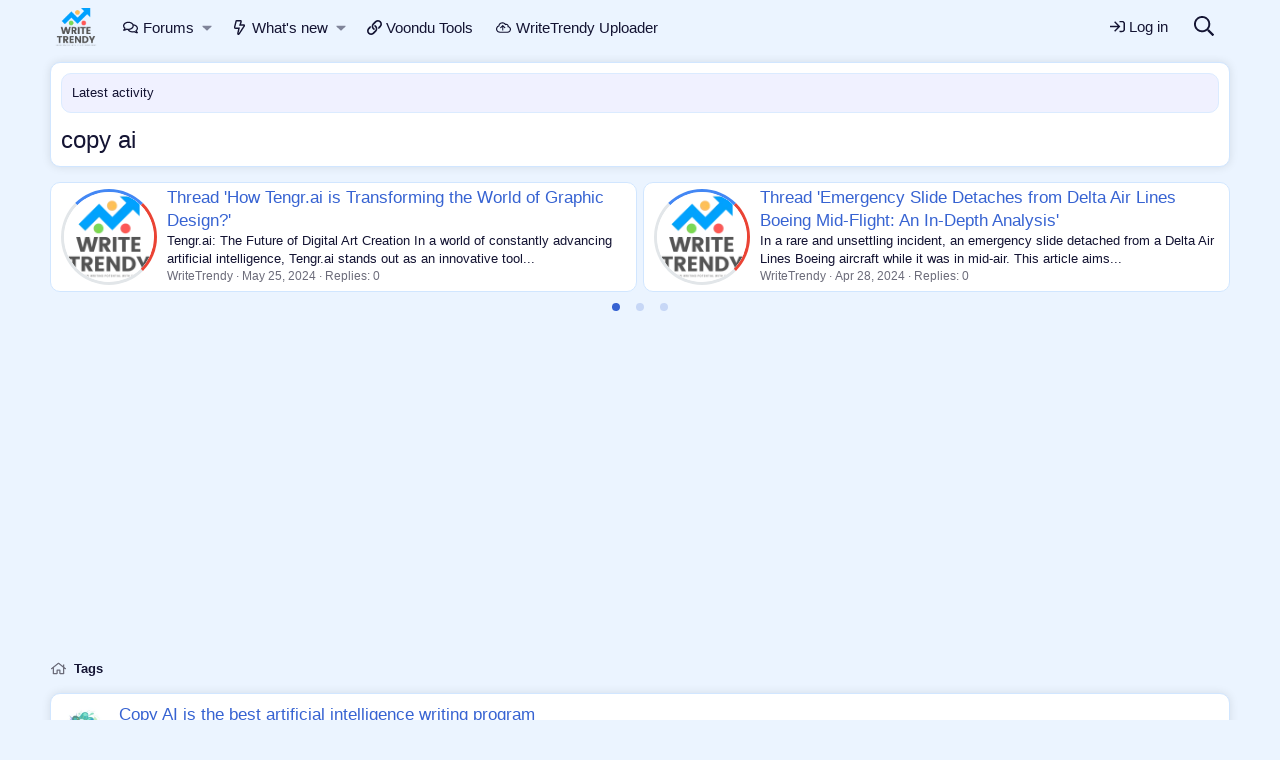

--- FILE ---
content_type: text/html; charset=utf-8
request_url: https://writetrendy.com/tags/copy-ai/
body_size: 15784
content:
<!DOCTYPE html>
<html id="XF" lang="en-US" dir="LTR" data-xf="2.3" data-app="public" data-template="tag_view" data-container-key="" data-content-key="tag-103" data-logged-in="false" data-cookie-prefix="xf_" data-csrf="1762920887,4d63639ad0a619d8c02b92fe3f9dfac6" class="has-no-js template-tag_view" data-run-jobs="">
<head>
<meta charset="utf-8" />
<title>copy ai | WriteTrendy</title>
<link rel="manifest" href="/webmanifest.php">
<meta http-equiv="X-UA-Compatible" content="IE=Edge" />
<meta name="viewport" content="width=device-width, initial-scale=1, viewport-fit=cover">
<meta name="theme-color" media="(prefers-color-scheme: light)" content="#ebf4ff" />
<meta name="theme-color" media="(prefers-color-scheme: dark)" content="#0a0f1a" />
<meta name="apple-mobile-web-app-title" content="Tech, Lifestyle, Business – Stay Ahead with Writetrendy!">
<link rel="apple-touch-icon" href="/data/assets/logo_default/writetrendy_logo.png">
<link rel="canonical" href="https://writetrendy.com/tags/copy-ai/" />
<meta property="og:site_name" content="WriteTrendy" />
<meta property="og:type" content="website" />
<meta property="og:title" content="copy ai" />
<meta property="twitter:title" content="copy ai" />
<meta property="og:url" content="https://writetrendy.com/tags/copy-ai/" />
<meta property="og:image" content="https://writetrendy.com/data/assets/logo/logo-og.webp" />
<meta property="twitter:image" content="https://writetrendy.com/data/assets/logo/logo-og.webp" />
<meta property="twitter:card" content="summary" />
<link rel="stylesheet" href="/css.php?css=public%3Anormalize.css%2Cpublic%3Afa.css%2Cpublic%3Avariations.less%2Cpublic%3Acore.less%2Cpublic%3Aapp.less&amp;s=23&amp;l=1&amp;d=1762365775&amp;k=c1e59557120287fe5bc5abe8c8d30cd42370076a" />
<link rel="stylesheet" href="/css.php?css=public%3Acarousel.less%2Cpublic%3Axv_css.less%2Cpublic%3Aextra.less&amp;s=23&amp;l=1&amp;d=1762365775&amp;k=f6f2fc91d30a0235bf23bb81341607ba7322bbf8" />
<script src="/js/xf/preamble.min.js?_v=05aae8ad"></script>
<script data-cfasync="false">
const XV = {};
XV.xf23 = 1;
XV.ajax_search = 1;
XV.ajax_statistic = 1;
XV.is_notice = 0;
XV.refresh_time = 0;
XV.cf_token = '';
XV.prevent_copy = 1;
XV.image_captcha = 0;
XV.ad_text = '<b>[Ad Blocker Detected]<\/b><br />Please disable Ad Blocker or VPN, DNS. We only use friendly advertising. Thanks!';
XV.reload_text = 'Click To Reload';
XV.js_ga = 'https://www.googletagmanager.com/gtag/js?id=G-PPG6XD4BEN';
window.dataLayer = window.dataLayer || [];
function gtag(){dataLayer.push(arguments);}
gtag('js', new Date());
gtag('config', 'G-PPG6XD4BEN', {
// 
'anonymize_ip': true,
});
</script>
<script src="/js/vendor/vendor-compiled.js?_v=05aae8ad" defer></script>
<script src="/js/xf/core-compiled.js?_v=05aae8ad" defer></script>
<script>
window.addEventListener('DOMContentLoaded', function() {
XF.extendObject(true, XF.config, {
// 
userId: 0,
enablePush: true,
pushAppServerKey: 'BId9GXYJyntHYw9a9oeODE2oPOB0WBEHYNUIPJHnskPNRiKVQU9LeC5pQgoGYXkm1hytgMC26fLQqE7nh0YNvYo',
url: {
fullBase: 'https://writetrendy.com/',
basePath: '/',
css: '/css.php?css=__SENTINEL__&s=23&l=1&d=1762365775',
js: '/js/__SENTINEL__?_v=05aae8ad',
icon: '/data/local/icons/__VARIANT__.svg?v=1762366092#__NAME__',
iconInline: '/styles/fa/__VARIANT__/__NAME__.svg?v=5.15.3',
keepAlive: '/login/keep-alive'
},
cookie: {
path: '/',
domain: '',
prefix: 'xf_',
secure: true,
consentMode: 'disabled',
consented: ["optional","_third_party"]
},
cacheKey: 'f3ed7234243583f554e27d349fe769c5',
csrf: '1762920887,4d63639ad0a619d8c02b92fe3f9dfac6',
js: {"\/js\/XV\/optimal.min.js?_v=05aae8ad":true,"\/js\/xf\/carousel-compiled.js?_v=05aae8ad":true,"\/js\/xf\/carousel.min.js?_v=05aae8ad":true,"\/js\/ULD6IKjSg\/TJifhpnrATOQ.js?_v=05aae8ad":true,"\/js\/ULD6IKjSg\/336x280_kqw.js?_v=05aae8ad":true},
fullJs: false,
css: {"public:carousel.less":true,"public:xv_css.less":true,"public:extra.less":true},
time: {
now: 1762920887,
today: 1762894800,
todayDow: 3,
tomorrow: 1762981200,
yesterday: 1762808400,
week: 1762376400,
month: 1761944400,
year: 1735678800
},
style: {
light: 'default',
dark: 'alternate',
defaultColorScheme: 'light'
},
borderSizeFeature: '3px',
fontAwesomeWeight: 'r',
enableRtnProtect: true,
enableFormSubmitSticky: true,
imageOptimization: 'optimize',
imageOptimizationQuality: 0.85,
uploadMaxFilesize: 2147483648,
uploadMaxWidth: 0,
uploadMaxHeight: 0,
allowedVideoExtensions: ["m4v","mov","mp4","mp4v","mpeg","mpg","ogv","webm"],
allowedAudioExtensions: ["mp3","opus","ogg","wav"],
shortcodeToEmoji: true,
visitorCounts: {
conversations_unread: '0',
alerts_unviewed: '0',
total_unread: '0',
title_count: true,
icon_indicator: true
},
jsMt: {"xf\/action.js":"788a5e4b","xf\/embed.js":"13dc148a","xf\/form.js":"788a5e4b","xf\/structure.js":"13dc148a","xf\/tooltip.js":"13dc148a"},
jsState: {},
publicMetadataLogoUrl: 'https://writetrendy.com/data/assets/logo/logo-og.webp',
publicPushBadgeUrl: 'https://writetrendy.com/styles/default/xenforo/bell.png'
});
XF.extendObject(XF.phrases, {
// 
date_x_at_time_y:     "{date} at {time}",
day_x_at_time_y:      "{day} at {time}",
yesterday_at_x:       "Yesterday at {time}",
x_minutes_ago:        "{minutes} minutes ago",
one_minute_ago:       "1 minute ago",
a_moment_ago:         "A moment ago",
today_at_x:           "Today at {time}",
in_a_moment:          "In a moment",
in_a_minute:          "In a minute",
in_x_minutes:         "In {minutes} minutes",
later_today_at_x:     "Later today at {time}",
tomorrow_at_x:        "Tomorrow at {time}",
short_date_x_minutes: "{minutes}m",
short_date_x_hours:   "{hours}h",
short_date_x_days:    "{days}d",
day0: "Sunday",
day1: "Monday",
day2: "Tuesday",
day3: "Wednesday",
day4: "Thursday",
day5: "Friday",
day6: "Saturday",
dayShort0: "Sun",
dayShort1: "Mon",
dayShort2: "Tue",
dayShort3: "Wed",
dayShort4: "Thu",
dayShort5: "Fri",
dayShort6: "Sat",
month0: "January",
month1: "February",
month2: "March",
month3: "April",
month4: "May",
month5: "June",
month6: "July",
month7: "August",
month8: "September",
month9: "October",
month10: "November",
month11: "December",
active_user_changed_reload_page: "The active user has changed. Reload the page for the latest version.",
server_did_not_respond_in_time_try_again: "The server did not respond in time. Please try again.",
oops_we_ran_into_some_problems: "Oops! We ran into some problems.",
oops_we_ran_into_some_problems_more_details_console: "Oops! We ran into some problems. Please try again later. More error details may be in the browser console.",
file_too_large_to_upload: "The file is too large to be uploaded.",
uploaded_file_is_too_large_for_server_to_process: "The uploaded file is too large for the server to process.",
files_being_uploaded_are_you_sure: "Files are still being uploaded. Are you sure you want to submit this form?",
attach: "Attach files",
rich_text_box: "Rich text box",
close: "Close",
link_copied_to_clipboard: "Link copied to clipboard.",
text_copied_to_clipboard: "Text copied to clipboard.",
loading: "Loading…",
you_have_exceeded_maximum_number_of_selectable_items: "You have exceeded the maximum number of selectable items.",
processing: "Processing",
'processing...': "Processing…",
showing_x_of_y_items: "Showing {count} of {total} items",
showing_all_items: "Showing all items",
no_items_to_display: "No items to display",
number_button_up: "Increase",
number_button_down: "Decrease",
push_enable_notification_title: "Push notifications enabled successfully at WriteTrendy",
push_enable_notification_body: "Thank you for enabling push notifications!",
pull_down_to_refresh: "Pull down to refresh",
release_to_refresh: "Release to refresh",
refreshing: "Refreshing…"
});
});
</script>
<script src="/js/XV/optimal.min.js?_v=05aae8ad" defer></script>
<script src="/js/xf/carousel-compiled.js?_v=05aae8ad" defer></script>
<script src="/js/xf/carousel.min.js?_v=05aae8ad" defer></script>
<script src="/js/ULD6IKjSg/TJifhpnrATOQ.js?_v=05aae8ad" defer></script>
<script src="/js/ULD6IKjSg/336x280_kqw.js?_v=05aae8ad" defer></script>
<script>
window.addEventListener('DOMContentLoaded', () =>
{
XF.extendObject(XF.phrases, {
next_slide: "Next slide",
previous_slide: "Previous slide",
go_to_slide_x: "Go to slide #%d"
});
})
</script>
<script>
window.addEventListener('DOMContentLoaded', () =>
{
var v691409b7501dc375426428 = new RegExp('(googlebot\/|Googlebot-Mobile|Googlebot-Image|Googlebot|Google favicon|Mediapartners-Google|bingbot|slurp|java|wget|curl|Commons-HttpClient|Python-urllib|libwww|httpunit|nutch|phpcrawl|msnbot|jyxobot|FAST-WebCrawler|FAST Enterprise Crawler|biglotron|teoma|convera|seekbot|gigablast|exabot|ngbot|ia_archiver|GingerCrawler|webmon |httrack|webcrawler|grub.org|UsineNouvelleCrawler|antibot|netresearchserver|speedy|fluffy|bibnum.bnf|findlink|msrbot|panscient|yacybot|AISearchBot|IOI|ips-agent|tagoobot|MJ12bot|dotbot|woriobot|yanga|buzzbot|mlbot|yandexbot|purebot|Linguee Bot|Voyager|CyberPatrol|voilabot|baiduspider|citeseerxbot|spbot|twengabot|postrank|turnitinbot|scribdbot|page2rss|sitebot|linkdex|Adidxbot|blekkobot|ezooms|dotbot|Mail.RU_Bot|discobot|heritrix|findthatfile|europarchive.org|NerdByNature.Bot|sistrix crawler|ahrefsbot|Aboundex|domaincrawler|wbsearchbot|summify|ccbot|edisterbot|seznambot|ec2linkfinder|gslfbot|aihitbot|intelium_bot|facebookexternalhit|yeti|RetrevoPageAnalyzer|lb-spider|sogou|lssbot|careerbot|wotbox|wocbot|ichiro|DuckDuckBot|lssrocketcrawler|drupact|webcompanycrawler|acoonbot|openindexspider|gnam gnam spider|web-archive-net.com.bot|backlinkcrawler|coccoc|integromedb|content crawler spider|toplistbot|seokicks-robot|it2media-domain-crawler|ip-web-crawler.com|siteexplorer.info|elisabot|proximic|changedetection|blexbot|arabot|WeSEE:Search|niki-bot|CrystalSemanticsBot|rogerbot|360Spider|psbot|InterfaxScanBot|Lipperhey SEO Service|CC Metadata Scaper|g00g1e.net|GrapeshotCrawler|urlappendbot|brainobot|fr-crawler|binlar|SimpleCrawler|Livelapbot|Twitterbot|cXensebot|smtbot|bnf.fr_bot|A6-Indexer|ADmantX|Facebot|Twitterbot|OrangeBot|memorybot|AdvBot|MegaIndex|SemanticScholarBot|ltx71|nerdybot|xovibot|BUbiNG|Qwantify|archive.org_bot|Applebot|TweetmemeBot|crawler4j|findxbot|SemrushBot|yoozBot|lipperhey|y!j-asr|Domain Re-Animator Bot|AddThis)', 'i');
$(document).ready(function() {
$('.z691409b7501b0072470831.o691409b7501bb440526537').css("background","rgb(0,0,0,.4)");
$('.z691409b7501b0072470831.o691409b7501bb440526537 .y691409b7501bd877184550').css("background","rgba(183,28,28,.8)");
$('.z691409b7501b0072470831 .d691409b7501c1623219199').css("background","rgba(255,255,255,.8)");
$('.z691409b7501b0072470831 .d691409b7501c1623219199 p').css("color","rgba(0,0,0)");
if (!document.getElementById(btoa(window.bPMeYplFfvq7lbbiO)) && !v691409b7501dc375426428.test(navigator.userAgent)) {
setTimeout(
function() 
{
$('.z691409b7501b0072470831').show();
// delay the prompt
}, 5*1000);
}
});
$(document).ready(function() {
k691409b7501c7457800632(function(k691409b7501c7457800632) {
if (k691409b7501c7457800632 && !v691409b7501dc375426428.test(navigator.userAgent)) {
setTimeout(
function() 
{
$('.z691409b7501b0072470831').show();
// delay the prompt
}, 5*1000);
}
}, {
j691409b7501d9392282010: 48,
m691409b7501da628841001: 12
})
});
})
</script>
<link rel="icon" type="image/png" href="https://writetrendy.com/data/assets/logo_default/writetrendy_logo.png" sizes="32x32" />
<script async src="https://pagead2.googlesyndication.com/pagead/js/adsbygoogle.js?client=ca-pub-9293532319502411" crossorigin="anonymous"></script>
<meta name="google-site-verification" content="HVHWIDf7dzEC5tFSsIvbF1PoOYTE4Wk7pizb7inVij8" />
<!-- Developed with XenVn.Com © 2025 -->
</head>
<body data-template="tag_view">
<div class="p-pageWrapper" id="top">
<header class="p-navSticky p-navSticky--primary" data-xf-init="sticky-header">
<nav class="p-nav">
<div class="p-nav-inner">
<button type="button" class="button button--plain p-nav-menuTrigger" data-xf-click="off-canvas" data-menu=".js-headerOffCanvasMenu" tabindex="0" aria-label="Menu"><span class="button-text">
<i aria-hidden="true"></i>
</span></button>
<div class="p-header-logo p-header-logo--image">
<a href="/">
<picture data-variations="{&quot;default&quot;:{&quot;1&quot;:&quot;\/data\/assets\/logo_default\/WRITETRENDYLOGO.png&quot;,&quot;2&quot;:&quot;\/data\/assets\/logo_default\/WRITETRENDYLOGO.webp&quot;},&quot;alternate&quot;:{&quot;1&quot;:&quot;\/data\/assets\/logo_alternate\/WRITETRENDYLOGO.png&quot;,&quot;2&quot;:&quot;\/data\/assets\/logo_default\/writetrendy_logo.png&quot;}}">
<source srcset="/data/assets/logo_alternate/WRITETRENDYLOGO.png, /data/assets/logo_default/writetrendy_logo.png 2x" media="(prefers-color-scheme: dark)" />
<img src="/data/assets/logo_default/WRITETRENDYLOGO.png" srcset="/data/assets/logo_default/WRITETRENDYLOGO.webp 2x" width="42" height="42" alt="WriteTrendy" />
</picture>
</a>
</div>
<div class="p-nav-scroller hScroller" data-xf-init="h-scroller" data-auto-scroll=".p-navEl.is-selected">
<div class="hScroller-scroll">
<ul class="p-nav-list js-offCanvasNavSource">
<li>
<div class="p-navEl" data-has-children="true">
<a href="/" class="p-navEl-link p-navEl-link--splitMenu"
data-nav-id="forums"><i class="fa--xf far fa-comments"><svg xmlns="http://www.w3.org/2000/svg" role="img" aria-hidden="true" ><use href="/data/local/icons/regular.svg?v=1762366092#comments"></use></svg></i>Forums</a>
<a data-xf-key="1" data-xf-click="menu" data-menu-pos-ref="< .p-navEl" class="p-navEl-splitTrigger" role="button" tabindex="0" aria-label="Toggle expanded" aria-expanded="false" aria-haspopup="true"></a>
<div class="menu menu--structural" data-menu="menu" aria-hidden="true">
<div class="menu-content">
<a href="/whats-new/posts/" class="menu-linkRow u-indentDepth0 js-offCanvasCopy"
data-nav-id="newPosts">New posts</a>
<a href="/search/?type=post" class="menu-linkRow u-indentDepth0 js-offCanvasCopy"
data-nav-id="searchForums">Search forums</a>
</div>
</div>
</div>
</li>
<li>
<div class="p-navEl" data-has-children="true">
<a href="/whats-new/" class="p-navEl-link p-navEl-link--splitMenu"
data-nav-id="whatsNew"><i class="fa--xf far fa-bolt"><svg xmlns="http://www.w3.org/2000/svg" role="img" aria-hidden="true" ><use href="/data/local/icons/regular.svg?v=1762366092#bolt"></use></svg></i>What's new</a>
<a data-xf-key="2" data-xf-click="menu" data-menu-pos-ref="< .p-navEl" class="p-navEl-splitTrigger" role="button" tabindex="0" aria-label="Toggle expanded" aria-expanded="false" aria-haspopup="true"></a>
<div class="menu menu--structural" data-menu="menu" aria-hidden="true">
<div class="menu-content">
<a href="/featured/" class="menu-linkRow u-indentDepth0 js-offCanvasCopy"
data-nav-id="featured">Featured content</a>
<a href="/whats-new/posts/" class="menu-linkRow u-indentDepth0 js-offCanvasCopy"
rel="nofollow" data-nav-id="whatsNewPosts">New posts</a>
</div>
</div>
</div>
</li>
<li>
<div class="p-navEl" >
<a href="https://voondu.com" class="p-navEl-link"
target="_blank" data-xf-key="3" data-nav-id="vootools"><i class="fa--xf far fa-link"><svg xmlns="http://www.w3.org/2000/svg" role="img" aria-hidden="true" ><use href="/data/local/icons/regular.svg?v=1762366092#link"></use></svg></i>Voondu Tools</a>
</div>
</li>
<li>
<div class="p-navEl" >
<a href="https://writetrendy.com/up" class="p-navEl-link"
data-xf-key="4" data-nav-id="wrtredyup"><i class="fa--xf far fa fa-cloud-upload"><svg xmlns="http://www.w3.org/2000/svg" role="img" aria-hidden="true" ><use href="/data/local/icons/regular.svg?v=1762366092#cloud-upload"></use></svg></i>WriteTrendy Uploader</a>
</div>
</li>
</ul>
</div>
</div>
<div class="p-nav-opposite">
<div class="p-navgroup p-account p-navgroup--guest">
<a href="/login/" class="p-navgroup-link p-navgroup-link--textual p-navgroup-link--logIn" data-xf-click="overlay" data-follow-redirects="on">
<i class="fa--xf far fa-sign-in"><svg xmlns="http://www.w3.org/2000/svg" role="img" aria-hidden="true" ><use href="/data/local/icons/regular.svg?v=1762366092#sign-in"></use></svg></i>
<span class="p-navgroup-linkText">Log in</span>
</a>
</div>
<div class="p-navgroup p-discovery">
<a href="/whats-new/" class="p-navgroup-link p-navgroup-link--iconic p-navgroup-link--whatsnew" aria-label="What&#039;s new" title="What&#039;s new">
<i aria-hidden="true"></i>
</a>
<a href="/search/" class="p-navgroup-link p-navgroup-link--iconic p-navgroup-link--search" data-xf-click="menu" data-xf-key="/" aria-label="Search" aria-expanded="false" aria-haspopup="true" title="Search">
<i aria-hidden="true"></i>
</a>
<div class="menu menu--structural menu--wide" data-menu="menu" aria-hidden="true">
<form action="/search/search" method="post" class="menu-content" data-xf-init="quick-search">
<h3 class="menu-header">Search</h3>
<div class="menu-row">
<input type="text" class="input" name="keywords" data-acurl="/search/auto-complete" placeholder="Search…" aria-label="Search" data-menu-autofocus="true" />
</div>
<div class="menu-row">
<label class="iconic"><input type="checkbox" name="c[title_only]" value="1" /><i aria-hidden="true"></i><span class="iconic-label">Search titles only
<span tabindex="0" role="button" data-xf-init="tooltip" data-trigger="hover focus click" title="Tags will also be searched in content where tags are supported">
<i class="fa--xf far fa-question-circle u-muted u-smaller"><svg xmlns="http://www.w3.org/2000/svg" role="img" ><title>Note</title><use href="/data/local/icons/regular.svg?v=1762366092#question-circle"></use></svg></i>
</span></span></label>
</div>
<div class="menu-row">
<div class="inputGroup">
<span class="inputGroup-text" id="ctrl_search_menu_by_member">By:</span>
<input type="text" class="input" name="c[users]" data-xf-init="auto-complete" placeholder="Member" aria-labelledby="ctrl_search_menu_by_member" />
</div>
</div>
<div class="menu-footer">
<span class="menu-footer-controls">
<button type="submit" class="button button--icon button--icon--search button--primary"><i class="fa--xf far fa-search"><svg xmlns="http://www.w3.org/2000/svg" role="img" aria-hidden="true" ><use href="/data/local/icons/regular.svg?v=1762366092#search"></use></svg></i><span class="button-text">Search</span></button>
<button type="submit" class="button" name="from_search_menu"><span class="button-text">Advanced search…</span></button>
</span>
</div>
<input type="hidden" name="_xfToken" value="1762920887,4d63639ad0a619d8c02b92fe3f9dfac6" />
</form>
</div>
</div>
</div>
</div>
</nav>
</header>
<div class="offCanvasMenu offCanvasMenu--nav js-headerOffCanvasMenu" data-menu="menu" aria-hidden="true" data-ocm-builder="navigation">
<div class="offCanvasMenu-backdrop" data-menu-close="true"></div>
<div class="offCanvasMenu-content">
<div class="offCanvasMenu-header">
Menu
<a class="offCanvasMenu-closer" data-menu-close="true" role="button" tabindex="0" aria-label="Close"></a>
</div>
<div class="p-offCanvasRegisterLink">
<div class="offCanvasMenu-linkHolder">
<a href="/login/" class="offCanvasMenu-link" data-xf-click="overlay" data-menu-close="true">
<i class="fa--xf far fa-sign-in"><svg xmlns="http://www.w3.org/2000/svg" role="img" aria-hidden="true" ><use href="/data/local/icons/regular.svg?v=1762366092#sign-in"></use></svg></i>
Log in
</a>
</div>
<hr class="offCanvasMenu-separator" />
</div>
<div class="js-offCanvasNavTarget"></div>
<div class="offCanvasMenu-installBanner js-installPromptContainer" style="display: none;" data-xf-init="install-prompt">
<div class="offCanvasMenu-installBanner-header">Install the app</div>
<button type="button" class="button js-installPromptButton"><span class="button-text">Install</span></button>
<template class="js-installTemplateIOS">
<div class="js-installTemplateContent">
<div class="overlay-title">How to install the app on iOS</div>
<div class="block-body">
<div class="block-row">
<p>
Follow along with the video below to see how to install our site as a web app on your home screen.
</p>
<p style="text-align: center">
<video src="/styles/default/xenforo/add_to_home.mp4" width="280" height="480" autoplay loop muted playsinline></video>
</p>
<p>
<small><strong>Note:</strong> This feature may not be available in some browsers.</small>
</p>
</div>
</div>
</div>
</template>
</div>
</div>
</div>
<div class="p-body">
<div class="p-body-inner">
<!--XF:EXTRA_OUTPUT-->
<noscript class="js-jsWarning"><div class="blockMessage blockMessage--important blockMessage--iconic u-noJsOnly">JavaScript is disabled. For a better experience, please enable JavaScript in your browser before proceeding.</div></noscript>
<div class="blockMessage blockMessage--important blockMessage--iconic js-browserWarning" style="display: none">You are using an out of date browser. It  may not display this or other websites correctly.<br />You should upgrade or use an <a href="https://www.google.com/chrome/" target="_blank" rel="noopener">alternative browser</a>.</div>
<div class="p-body-header">
<div class="p-sectionLinks">
<div class="p-sectionLinks-inner hScroller" data-xf-init="h-scroller">
<div class="hScroller-scroll">
<ul class="p-sectionLinks-list">
<li>
<div class="p-navEl" >
<a href="/whats-new/latest-activity" class="p-navEl-link"
data-xf-key="alt+1" data-nav-id="defaultLatestActivity">Latest activity</a>
</div>
</li>
</ul>
</div>
</div>
</div>
<div class="header-content">
<div class="p-title">
<h1 class="p-title-value">copy ai</h1>
</div>
</div>
</div>
<div class="carousel" data-widget-id="30" data-widget-key="forum_overview_trending_content" data-widget-definition="trending_content">
<ul class="carousel-body carousel-body--show2" data-xf-init="carousel">
<li class="carousel-container">
<div class="carousel-item">
<div class="contentRow">
<div class="contentRow-figure">
<a href="/members/1/" class="avatar avatar--m xv_year xv_y2" data-user-id="1">
<img src="/data/avatars/m/0/1.jpg?1762367213" srcset="/data/avatars/l/0/1.jpg?1762367213 2x" alt="WriteTrendy" class="avatar-u1-m" width="96" height="96" loading="lazy" /> 
</a>
</div>
<div class="contentRow-main">
<h4 class="contentRow-title">
<a href="/threads/234/">Thread 'How Tengr.ai is Transforming the World of Graphic Design?'</a>
</h4>
<div class="contentRow-lesser">
Tengr.ai: The Future of Digital Art Creation
In a world of constantly advancing artificial intelligence, Tengr.ai stands out as an innovative tool...
</div>
<div class="contentRow-minor contentRow-minor--smaller contentRow-minor--hideLinks">
<ul class="listInline listInline--bullet">
<li><a href="/members/1/" class="username" dir="auto" data-user-id="1" data-xf-init="member-tooltip"><span class="username--staff username--moderator username--admin">WriteTrendy</span></a></li>
<li><time class="u-dt" dir="auto" datetime="2024-05-25T00:33:12+0300" data-timestamp="1716586392" data-date="May 25, 2024" data-time="12:33 AM" data-short="May &#039;24" title="May 25, 2024 at 12:33 AM">May 25, 2024</time></li>
<li>Replies: 0</li>
</ul>
</div>
</div>
</div>
</div>
</li>
<li class="carousel-container">
<div class="carousel-item">
<div class="contentRow">
<div class="contentRow-figure">
<a href="/members/1/" class="avatar avatar--m xv_year xv_y2" data-user-id="1">
<img src="/data/avatars/m/0/1.jpg?1762367213" srcset="/data/avatars/l/0/1.jpg?1762367213 2x" alt="WriteTrendy" class="avatar-u1-m" width="96" height="96" loading="lazy" /> 
</a>
</div>
<div class="contentRow-main">
<h4 class="contentRow-title">
<a href="/threads/230/">Thread 'Emergency Slide Detaches from Delta Air Lines Boeing Mid-Flight: An In-Depth Analysis'</a>
</h4>
<div class="contentRow-lesser">
In a rare and unsettling incident, an emergency slide detached from a Delta Air Lines Boeing aircraft while it was in mid-air. This article aims...
</div>
<div class="contentRow-minor contentRow-minor--smaller contentRow-minor--hideLinks">
<ul class="listInline listInline--bullet">
<li><a href="/members/1/" class="username" dir="auto" data-user-id="1" data-xf-init="member-tooltip"><span class="username--staff username--moderator username--admin">WriteTrendy</span></a></li>
<li><time class="u-dt" dir="auto" datetime="2024-04-28T13:18:51+0300" data-timestamp="1714299531" data-date="Apr 28, 2024" data-time="1:18 PM" data-short="Apr &#039;24" title="Apr 28, 2024 at 1:18 PM">Apr 28, 2024</time></li>
<li>Replies: 0</li>
</ul>
</div>
</div>
</div>
</div>
</li>
<li class="carousel-container">
<div class="carousel-item">
<div class="contentRow">
<div class="contentRow-figure">
<a href="/members/1/" class="avatar avatar--m xv_year xv_y2" data-user-id="1">
<img src="/data/avatars/m/0/1.jpg?1762367213" srcset="/data/avatars/l/0/1.jpg?1762367213 2x" alt="WriteTrendy" class="avatar-u1-m" width="96" height="96" loading="lazy" /> 
</a>
</div>
<div class="contentRow-main">
<h4 class="contentRow-title">
<a href="/threads/238/">Thread 'Celebrate National Creamsicle Day: A Sweet Tribute to Summer&#039;s Favorite Treat'</a>
</h4>
<div class="contentRow-lesser">
National Creamsicle Day, observed each year on August 14th, is a vibrant tribute to one of America&#039;s most cherished frozen treats. Originally...
</div>
<div class="contentRow-minor contentRow-minor--smaller contentRow-minor--hideLinks">
<ul class="listInline listInline--bullet">
<li><a href="/members/1/" class="username" dir="auto" data-user-id="1" data-xf-init="member-tooltip"><span class="username--staff username--moderator username--admin">WriteTrendy</span></a></li>
<li><time class="u-dt" dir="auto" datetime="2024-08-14T15:08:03+0300" data-timestamp="1723637283" data-date="Aug 14, 2024" data-time="3:08 PM" data-short="Aug &#039;24" title="Aug 14, 2024 at 3:08 PM">Aug 14, 2024</time></li>
<li>Replies: 0</li>
</ul>
</div>
</div>
</div>
</div>
</li>
<li class="carousel-container">
<div class="carousel-item">
<div class="contentRow">
<div class="contentRow-figure">
<a href="/members/1/" class="avatar avatar--m xv_year xv_y2" data-user-id="1">
<img src="/data/avatars/m/0/1.jpg?1762367213" srcset="/data/avatars/l/0/1.jpg?1762367213 2x" alt="WriteTrendy" class="avatar-u1-m" width="96" height="96" loading="lazy" /> 
</a>
</div>
<div class="contentRow-main">
<h4 class="contentRow-title">
<a href="/threads/232/">Thread 'How TikTok Ads Can Skyrocket Your Brand Awareness and Engagement'</a>
</h4>
<div class="contentRow-lesser">
TikTok Ads: How to Attract New Followers?
Since its launch, TikTok has become one of the most prominent social media platforms worldwide. TikTok...
</div>
<div class="contentRow-minor contentRow-minor--smaller contentRow-minor--hideLinks">
<ul class="listInline listInline--bullet">
<li><a href="/members/1/" class="username" dir="auto" data-user-id="1" data-xf-init="member-tooltip"><span class="username--staff username--moderator username--admin">WriteTrendy</span></a></li>
<li><time class="u-dt" dir="auto" datetime="2024-05-21T10:52:36+0300" data-timestamp="1716277956" data-date="May 21, 2024" data-time="10:52 AM" data-short="May &#039;24" title="May 21, 2024 at 10:52 AM">May 21, 2024</time></li>
<li>Replies: 0</li>
</ul>
</div>
</div>
</div>
</div>
</li>
<li class="carousel-container">
<div class="carousel-item">
<div class="contentRow">
<div class="contentRow-figure">
<a href="/members/1/" class="avatar avatar--m xv_year xv_y2" data-user-id="1">
<img src="/data/avatars/m/0/1.jpg?1762367213" srcset="/data/avatars/l/0/1.jpg?1762367213 2x" alt="WriteTrendy" class="avatar-u1-m" width="96" height="96" loading="lazy" /> 
</a>
</div>
<div class="contentRow-main">
<h4 class="contentRow-title">
<a href="/threads/292/">Thread '5 Best New Japanese SUVs of 2024-2025 | Top Picks for Performance and Luxury'</a>
</h4>
<div class="contentRow-lesser">
Are you in the market for a reliable, powerful, and stylish SUV? Japanese automakers have long been synonymous with quality, innovation, and...
</div>
<div class="contentRow-minor contentRow-minor--smaller contentRow-minor--hideLinks">
<ul class="listInline listInline--bullet">
<li><a href="/members/1/" class="username" dir="auto" data-user-id="1" data-xf-init="member-tooltip"><span class="username--staff username--moderator username--admin">WriteTrendy</span></a></li>
<li><time class="u-dt" dir="auto" datetime="2025-01-11T11:41:09+0300" data-timestamp="1736584869" data-date="Jan 11, 2025" data-time="11:41 AM" data-short="Jan 11" title="Jan 11, 2025 at 11:41 AM">Jan 11, 2025</time></li>
<li>Replies: 0</li>
</ul>
</div>
</div>
</div>
</div>
</li>
</ul>
</div>
<br>
<div style="text-align:center">
<script async src="https://pagead2.googlesyndication.com/pagead/js/adsbygoogle.js?client=ca-pub-9293532319502411" crossorigin="anonymous"></script>
<!-- WRT-01 -->
<ins class="adsbygoogle" style="display:block" data-ad-client="ca-pub-9293532319502411" data-ad-slot="2998791365" data-ad-format="auto" data-full-width-responsive="true"></ins>
<script>
(adsbygoogle = window.adsbygoogle || []).push({});
</script>
</div><br>
<ul class="p-breadcrumbs p-breadcrumbs--top" itemscope itemtype="https://schema.org/BreadcrumbList">
<li itemprop="itemListElement" itemscope itemtype="https://schema.org/ListItem">
<a href="/tags/" itemprop="item">
<span itemprop="name">Tags</span>
</a>
<meta itemprop="position" content="1" />
</li>
</ul>
<div class="p-body-main">
<div class="p-body-content">
<div class="p-body-pageContent">
<div class="block" data-xf-init="" data-type="" data-href="/inline-mod/">
<div class="block-container">
<ol class="block-body">
<li class="block-row block-row--separated js-inlineModContainer" data-author="WriteTrendy">
<div class="contentRow">
<span class="contentRow-figure">
<a href="/threads/43/" class="avatar avatar--s">
<img class="img-cover" src="https://writetrendy.com/data/attachments/0/21-a9882eb6f5b612dc9342ce477b58c08d.jpg" loading="lazy" width="48" height="48" alt="Copy AI is the best artificial intelligence writing program" data-xf-init="preview-tooltip" data-preview-url="/threads/43/preview"/>
</a>
</span>
<div class="contentRow-main">
<h3 class="contentRow-title">
<a href="/threads/43/">Copy AI is the best artificial intelligence writing program</a>
</h3>
<div class="contentRow-snippet">Artificial intelligence has been revolutionizing industries for years, and the world of writing is no exception. Copy AI is a new AI writing program that has been gaining popularity due to its impressive ability to generate high-quality content quickly and efficiently.
In this article, we will...</div>
<div class="contentRow-minor contentRow-minor--hideLinks">
<ul class="listInline listInline--bullet">
<li><a href="/members/1/" class="username" dir="auto" data-user-id="1" data-xf-init="member-tooltip"><span class="username--staff username--moderator username--admin">WriteTrendy</span></a></li>
<li>Thread</li>
<li><time class="u-dt" dir="auto" datetime="2023-04-15T14:48:08+0300" data-timestamp="1681559288" data-date="Apr 15, 2023" data-time="2:48 PM" data-short="Apr &#039;23" title="Apr 15, 2023 at 2:48 PM">Apr 15, 2023</time></li>
<li>
<span class="tagItem tagItem--tag_ai-writing-program" dir="auto">
<em class="textHighlight">ai</em> writing program
</span>
<span class="tagItem tagItem--tag_algorithms" dir="auto">
algorithms
</span>
<span class="tagItem tagItem--tag_artificial-intelligence" dir="auto">
artificial intelligence
</span>
<span class="tagItem tagItem--tag_best-ai-writing-program" dir="auto">
best <em class="textHighlight">ai</em> writing program
</span>
<span class="tagItem tagItem--tag_copy-ai" dir="auto">
<em class="textHighlight">copy</em> <em class="textHighlight">ai</em>
</span>
<span class="tagItem tagItem--tag_features-of-copy-ai" dir="auto">
features of <em class="textHighlight">copy</em> <em class="textHighlight">ai</em>
</span>
<span class="tagItem tagItem--tag_versatility" dir="auto">
versatility
</span>
</li>
<li>Replies: 0</li>
<li>Forum: <a href="/forums/30/">Evergreen Reads</a></li>
</ul>
</div>
</div>
</div>
</li>
</ol>
</div>
<div class="block-outer block-outer--after">
</div>
</div></div>
</div>
</div>
</div>
</div>
<footer class="p-footer" id="footer">
<div class="p-footer-inner">
<div class="p-footer-row">
<div class="p-footer-row-main">
<ul class="p-footer-linkList">
<li>
<a href="/misc/style-variation" rel="nofollow" class="js-styleVariationsLink" data-xf-init="tooltip" title="Style variation" data-xf-click="menu" data-z-index-ref=".u-bottomFixer" role="button" aria-expanded="false" aria-haspopup="true">
<i class="fa--xf far fa-adjust"><svg xmlns="http://www.w3.org/2000/svg" role="img" ><title>Style variation</title><use href="/data/local/icons/regular.svg?v=1762366092#adjust"></use></svg></i>
</a>
<div class="menu" data-menu="menu" aria-hidden="true">
<div class="menu-content js-styleVariationsMenu">
<a href="/misc/style-variation?reset=1&amp;t=1762920887%2C4d63639ad0a619d8c02b92fe3f9dfac6" class="menu-linkRow is-selected" rel="nofollow" data-xf-click="style-variation" data-variation="">
<i class="fa--xf far fa-adjust"><svg xmlns="http://www.w3.org/2000/svg" role="img" aria-hidden="true" ><use href="/data/local/icons/regular.svg?v=1762366092#adjust"></use></svg></i>
System
</a>
<a href="/misc/style-variation?variation=default&amp;t=1762920887%2C4d63639ad0a619d8c02b92fe3f9dfac6" class="menu-linkRow"
rel="nofollow" data-xf-click="style-variation" data-variation="default">
<i class="fa--xf far fa-sun"><svg xmlns="http://www.w3.org/2000/svg" role="img" aria-hidden="true" ><use href="/data/local/icons/regular.svg?v=1762366092#sun"></use></svg></i>
Light
</a>
<a href="/misc/style-variation?variation=alternate&amp;t=1762920887%2C4d63639ad0a619d8c02b92fe3f9dfac6" class="menu-linkRow"
rel="nofollow" data-xf-click="style-variation" data-variation="alternate">
<i class="fa--xf far fa-moon"><svg xmlns="http://www.w3.org/2000/svg" role="img" aria-hidden="true" ><use href="/data/local/icons/regular.svg?v=1762366092#moon"></use></svg></i>
Dark
</a>
</div>
</div>
</li>
<li><a href="/misc/contact" data-xf-click="overlay">Contact us</a></li>
<li><a href="/help/terms/">Terms and rules</a></li>
<li><a href="/help/privacy-policy/">Privacy policy</a></li>
<li><a href="/help/">Help</a></li>
<li><a href="https://writetrendy.com">Home</a></li>
<li><a href="/forums/-/index.rss" target="_blank" class="p-footer-rssLink" title="RSS"><span aria-hidden="true"><i class="fa--xf far fa-rss"><svg xmlns="http://www.w3.org/2000/svg" role="img" aria-hidden="true" ><use href="/data/local/icons/regular.svg?v=1762366092#rss"></use></svg></i><span class="u-srOnly">RSS</span></span></a></li>
</ul>
</div>
<div class="p-footer-row-opposite">
<div class="p-footer-copyright">
| <a href="https://xenforo.com/community/resources/s9e-media-sites.5973/" class="u-concealed" dir="ltr" target="_blank" rel="sponsored noopener">Media embeds via s9e/MediaSites</a>
</div>
</div>
</div>
</div>
<!-- Style is developed by XenVn.Com -->
</footer>
</div> <!-- closing p-pageWrapper -->
<div class="u-bottomFixer js-bottomFixTarget">
</div>
<div class="u-navButtons js-navButtons">
<a href="javascript:" class="button button--scroll"><span class="button-text"><i class="fa--xf far fa-arrow-left"><svg xmlns="http://www.w3.org/2000/svg" role="img" aria-hidden="true" ><use href="/data/local/icons/regular.svg?v=1762366092#arrow-left"></use></svg></i><span class="u-srOnly">Back</span></span></a>
</div>
<div class="u-scrollButtons js-scrollButtons" data-trigger-type="both">
<a href="#top" class="button button--scroll" data-xf-click="scroll-to"><span class="button-text"><i class="fa--xf far fa-chevron-up"><svg xmlns="http://www.w3.org/2000/svg" role="img" aria-hidden="true" ><use href="/data/local/icons/regular.svg?v=1762366092#chevron-up"></use></svg></i><span class="u-srOnly">Top</span></span></a>
<a href="#footer" class="button button--scroll" data-xf-click="scroll-to"><span class="button-text"><i class="fa--xf far fa-chevron-down"><svg xmlns="http://www.w3.org/2000/svg" role="img" aria-hidden="true" ><use href="/data/local/icons/regular.svg?v=1762366092#chevron-down"></use></svg></i><span class="u-srOnly">Bottom</span></span></a>
</div>
<form style="display:none" hidden="hidden">
<input type="text" name="_xfClientLoadTime" value="" id="_xfClientLoadTime" title="_xfClientLoadTime" tabindex="-1" />
</form>
<script>(function(root,factory){if(typeof define==='function'&&define.amd){define([],factory)}else if(typeof module==='object'&&module.exports){module.exports=factory()}else{root.k691409b7501c7457800632=factory()}}(this,function(){function k691409b7501c7457800632(callback,options){options=u691409b7501d2379716087(k691409b7501c7457800632.k691409b7501d4789093539,options||{});var x691409b7501c9946528928=y691409b7501cf135794176(options.x691409b7501c9946528928Classes,options.x691409b7501c9946528928Style);var y691409b7501ca862765476=0;var o691409b7501c6188133411=false;var j691409b7501d9392282010=setInterval(function(){y691409b7501ca862765476++;o691409b7501c6188133411=x691409b7501d1033403001(x691409b7501c9946528928);if(o691409b7501c6188133411||y691409b7501ca862765476===options.m691409b7501da628841001){clearInterval(j691409b7501d9392282010);x691409b7501c9946528928.parentNode&&x691409b7501c9946528928.parentNode.removeChild(x691409b7501c9946528928);callback(o691409b7501c6188133411)}},options.j691409b7501d9392282010)}function y691409b7501cf135794176(x691409b7501c9946528928Classes,x691409b7501c9946528928Style){var document=window.document;var x691409b7501c9946528928=document.createElement('div');x691409b7501c9946528928.innerHTML='&nbsp;';x691409b7501c9946528928.setAttribute('class',x691409b7501c9946528928Classes);x691409b7501c9946528928.setAttribute('style',x691409b7501c9946528928Style);document.body.appendChild(x691409b7501c9946528928);return x691409b7501c9946528928}function x691409b7501d1033403001(x691409b7501c9946528928){return x691409b7501c9946528928.offsetHeight===0||!document.body.contains(x691409b7501c9946528928)||x691409b7501c9946528928.style.display==='none'||x691409b7501c9946528928.style.visibility==='hidden'}function u691409b7501d2379716087(k691409b7501d4789093539,options){var obj={};for(var key in k691409b7501d4789093539){obj[key]=k691409b7501d4789093539[key];options.hasOwnProperty(key)&&(obj[key]=options[key])}return obj}k691409b7501c7457800632.k691409b7501d4789093539={x691409b7501c9946528928Classes:'pub_300x250 pub_300x250m pub_728x90 text-ad textAd text_ad text_ads text-ads text-ad-links Ad-300x100 Ad_120x600 ad-300x100 ad-300x200 ad-300x250 ad-bottom ad-banner-top ad-fullbanner ad-sidebar-300-250 main_ad_adzone_5_ad_0 main_ad_bg main_ad_bg_div main_ad_container main_adbox main_ads main_adv main_advert_section main_intro_ad main_right_ad main_wrapper_upper_ad_area mainadWrapper mainadbox mango_ads mantis-ad manual-ad mapAdvertising map_google_ad map_media_banner_ad mapped-ad margin0-ads marginadsthin marginalContentAdvertAddition market-ad market-ad-small marketing-ad marketplace-ad marketplaceAd marketplaceAdShell markplace-ads marquee-ad masonry-tile-ad masonry__ad master_post_advert masthead-ad masthead-ad-control masthead-ads mastheadAds masthead_ad_banner masthead_ads_new masthead_topad matador_sidebar_ad_600 match-ad match-results-cards-ad mb-advert mb-advert__leaderboard--large mb-advert__mpu mb-advert__tweeny mb-block--advert-side mb-list-ad mc-ad-chrome mc_floating_ad mc_text_ads_box mchadcont mcx-content-ad md-adv md-advertisement mdl-ad mdl-quigo me-rtm medColModAd medRecContainer medRect med_ad_box media--ad media-ad-rect media-advert media-network-ad media-temple-ad-wrapper-link mediaAd mediaAdContainer mediaResult_sponsoredSearch media_ad mediamotive-ad medianet-ad medium-google-ad-container medium-rectangle-ad medium-rectangle-advertisement medium-top-ad mediumRectagleAd mediumRectangleAd mediumRectangleAdvert medium_ad medium_rectangle_ad_container mediumad medo-ad-section medo-ad-wideskyscraper medrec-ad medrect-ad medrect-ad2 medrectAd medrect_ad medrectadv4 mee-ad-detail-billboard member-ads memberAdsContainer member_ad_banner meme_adwrap memrise_ad menu-ad menuAd menuAds-cage menuItemBannerAd menuad menueadimg merchantAdsBoxColRight merkai_ads_wid mess_div_adv messageBoardAd message_ads metaRedirectWrapperBottomAds metaRedirectWrapperTopAds meta_ad metaboxType-sponsor mf-ad300-container mg_box_ads mgid-wrapper micro_ad mid-ad-wrapper mid-advert mid-page-2-advert mid-post-ad mid-section-ad midAd midAdv-cont midAdv-cont2 mid_4_ads mid_ad mid_article_ad_label mid_banner_ad mid_page_ad mid_page_ad_big mid_right_ads mid_right_inner_id_ad midad midarticlead middle-ad middle-ads middle-ads728 middle-footer-ad middleAd middleAdLeft middleAdMid middleAdRight middleAds middleBannerAd middle_AD middle_ad middle_ad_responsive middle_ads middlead middleadouter midpost-ad min_navi_ad mini-ad mini-ads miniHeaderAd mini_ads mini_ads_bottom mini_ads_right miniad miniads misc-ad misc-ad-label miscAd mit-adv-comingsoon mj-floating-ad-wrapper mks_ads_widget ml-advert ml-adverts-sidebar-1 ml-adverts-sidebar-2 ml-adverts-sidebar-4 ml-adverts-sidebar-bottom-1 ml-adverts-sidebar-bottom-2 ml-adverts-sidebar-bottom-3 ml-adverts-sidebar-random mlaAd mm-ad-mpu mm-ad-sponsored mm-banner970-90-ad mmads mmc-ad mmc-ad-wrap-2 mmcAd_Iframe mnopolarisAd mntl-gpt-adunit mo_googlead moads-widget mob-adspace mobads mobile-ad mobile-ad-container mobile-ad-nav',x691409b7501c9946528928Style:'height: 10px !important; font-size: 20px; color: transparent; position: absolute; bottom: 0; left: -10000px;',j691409b7501d9392282010:48,m691409b7501da628841001:12};return k691409b7501c7457800632}));</script><div class="z691409b7501b0072470831 o691409b7501bb440526537"><div class="y691409b7501bd877184550"><a class="u691409b7501c3190131492" href="#" onClick="$('.z691409b7501b0072470831').hide();">&#10006;</a><div class="fa-2x" style="text-align:center;">AdBlock Detected</div><div class="d691409b7501c1623219199"><p><strong>We get it, advertisements are annoying!</strong></p><p>Sure, ad-blocking software does a great job at blocking ads, but it also blocks useful features of our website. For the best site experience please disable your AdBlocker.</p><div style="text-align:center;margin:10px auto;"><a href="" class="button"><span class="button-text">I've Disabled AdBlock</span></a>	&nbsp;&nbsp;	<a href="#" onClick="$('.z691409b7501b0072470831').hide();" class="button--link button"><span class="button-text">No Thanks</span></a></div></div></div></div><style>.b691409b7501c4342432513 div{padding:10px}.z691409b7501b0072470831{display:none}.z691409b7501b0072470831{background:rgba(0,0,0,.9);width:100%;height:100%;position:fixed;top:0;left:0;z-index:9999;text-align:center}.y691409b7501bd877184550{border-radius:10px;background:fade(rgb(183,28,28),90%);width:90%;height:45%;min-height:250px;max-width:60em;position:absolute;overflow:auto;margin:auto;top:0;left:0;bottom:0;right:0;padding:10px;font-size:1.067em;text-align:left;color:rgb(250,250,250);z-index:9999}a.u691409b7501c3190131492{float:right;font-size:2em;color:rgb(250,250,250);font-weight:bold;line-height:1.067em}a.u691409b7501c3190131492:hover{text-decoration:none;color:rgb(183,28,28)}div.d691409b7501c1623219199{border-radius:5px;max-width:55em;background:rgb(244,244,244);width:100%;padding:.5em;margin:1em auto;text-align:left;min-height:200px}.z691409b7501b0072470831 .o691409b7501bb440526537 .y691409b7501bd877184550 p{margin:3px 0;font-weight:400}div.d691409b7501c1623219199 p{color:rgb(0,0,0);margin:10px 5px}@media only screen and (min-width:601px),(min-height:601px){.y691409b7501bd877184550{height:300px}}@media only screen and (max-width:600px),(max-height:600px){.y691409b7501bd877184550{min-height:auto;height:98%;width:98%}}.h691409b7501bf262455105{display:none;padding:10px;border-radius:5px;background:#ffc;border:2px solid #000;margin:10px 0;padding:10px 15px}.h691409b7501bf262455105 a.u691409b7501c3190131492{color:rgb(183,28,28)}.h691409b7501bf262455105 a.u691409b7501c3190131492:hover{color:rgb(0,0,0)}</style>
</body>
</html>


--- FILE ---
content_type: text/html; charset=utf-8
request_url: https://www.google.com/recaptcha/api2/aframe
body_size: 264
content:
<!DOCTYPE HTML><html><head><meta http-equiv="content-type" content="text/html; charset=UTF-8"></head><body><script nonce="awmGfwpm0LwPcFu3sr7-nw">/** Anti-fraud and anti-abuse applications only. See google.com/recaptcha */ try{var clients={'sodar':'https://pagead2.googlesyndication.com/pagead/sodar?'};window.addEventListener("message",function(a){try{if(a.source===window.parent){var b=JSON.parse(a.data);var c=clients[b['id']];if(c){var d=document.createElement('img');d.src=c+b['params']+'&rc='+(localStorage.getItem("rc::a")?sessionStorage.getItem("rc::b"):"");window.document.body.appendChild(d);sessionStorage.setItem("rc::e",parseInt(sessionStorage.getItem("rc::e")||0)+1);localStorage.setItem("rc::h",'1762920890673');}}}catch(b){}});window.parent.postMessage("_grecaptcha_ready", "*");}catch(b){}</script></body></html>

--- FILE ---
content_type: text/css; charset=utf-8
request_url: https://writetrendy.com/css.php?css=public%3Acarousel.less%2Cpublic%3Axv_css.less%2Cpublic%3Aextra.less&s=23&l=1&d=1762365775&k=f6f2fc91d30a0235bf23bb81341607ba7322bbf8
body_size: 9148
content:
@charset "UTF-8";

/********* public:carousel.less ********/
:root{--f-carousel-theme-color:hsla(var(--xf-linkColor))}.carousel{margin-bottom:calc(var(--f-carousel-dots-height) + 15px)}.carousel:before,.carousel:after{content:" ";display:table}.carousel:after{clear:both}.carousel.carousel--withFooter{margin-bottom:15px}.carousel-body{display:flex;overflow:hidden;list-style:none;margin:0;padding:0}.carousel-body,.carousel-body.f-carousel{--xf-slidesPerPage:1;--f-carousel-spacing:6px}.carousel-body .carousel-container{flex:0 0 auto;width:calc((100% - (var(--f-carousel-spacing) * (var(--xf-slidesPerPage) - 1))) / var(--xf-slidesPerPage));margin:0 var(--f-carousel-spacing) 0 0}@media (min-width:700px){.carousel-body.carousel-body--show2{--xf-slidesPerPage:2}}.carousel-item{width:100%;height:100%;color:hsla(var(--xf-textColor));background:hsla(var(--xf-contentBg));border:1px solid hsla(var(--xf-borderColor));border-radius:10px;padding:6px 10px}.carousel-footer{position:relative;font-size:13px;z-index:100;margin-top:var(--f-carousel-dots-height);text-align:center}@media (min-width:480px){.carousel-footer{margin-top:0;text-align:right;line-height:var(--f-carousel-dots-height)}}:root{--f-spinner-width:36px;--f-spinner-height:36px;--f-spinner-color-1:hsla(0,0%,0%,.1);--f-spinner-color-2:hsla(202,24%,9%,.8);--f-spinner-stroke:2.75}.f-spinner{margin:auto;padding:0;width:var(--f-spinner-width);height:var(--f-spinner-height)}.f-spinner svg{width:100%;height:100%;vertical-align:top;animation:f-spinner-rotate 2s linear infinite}.f-spinner svg *{stroke-width:var(--f-spinner-stroke);fill:none}.f-spinner svg *:first-child{stroke:var(--f-spinner-color-1)}.f-spinner svg *:last-child{stroke:var(--f-spinner-color-2);animation:f-spinner-dash 2s ease-in-out infinite}@keyframes f-spinner-rotate{100%{transform:rotate(360deg)}}@keyframes f-spinner-dash{0%{stroke-dasharray:1,150;stroke-dashoffset:0}50%{stroke-dasharray:90,150;stroke-dashoffset:-35}100%{stroke-dasharray:90,150;stroke-dashoffset:-124}}.f-throwOutUp{animation:.175s ease-out both f-throwOutUp}.f-throwOutDown{animation:.175s ease-out both f-throwOutDown}@keyframes f-throwOutUp{to{transform:translate3d(0, -150px, 0);opacity:0}}@keyframes f-throwOutDown{to{transform:translate3d(0, 150px, 0);opacity:0}}.f-zoomInUp{animation:var(--f-transition-duration, .2s) ease-out .1s both f-zoomInUp}.f-zoomOutDown{animation:var(--f-transition-duration, .2s) ease-out both f-zoomOutDown}@keyframes f-zoomInUp{from{transform:scale(.975) translate3d(0, 16px, 0);opacity:0}to{transform:scale(1) translate3d(0, 0, 0);opacity:1}}@keyframes f-zoomOutDown{to{transform:scale(.975) translate3d(0, 16px, 0);opacity:0}}.f-fadeIn{animation:var(--f-transition-duration, .2s) ease both f-fadeIn;z-index:2}.f-fadeOut{animation:var(--f-transition-duration, .2s) ease both f-fadeOut;z-index:1}@keyframes f-fadeIn{0%{opacity:0}100%{opacity:1}}@keyframes f-fadeOut{100%{opacity:0}}.f-fadeSlowIn{animation:var(--f-transition-duration, .5s) ease both f-fadeSlowIn;z-index:2}.f-fadeSlowOut{animation:var(--f-transition-duration, .5s) ease both f-fadeSlowOut;z-index:1}@keyframes f-fadeSlowIn{0%{opacity:0}100%{opacity:1}}@keyframes f-fadeSlowOut{100%{opacity:0}}.f-fadeFastIn{animation:var(--f-transition-duration, .2s) ease-out both f-fadeFastIn;z-index:2}.f-fadeFastOut{animation:var(--f-transition-duration, .2s) ease-out both f-fadeFastOut;z-index:2}@keyframes f-fadeFastIn{0%{opacity:.75}100%{opacity:1}}@keyframes f-fadeFastOut{100%{opacity:0}}.f-crossfadeIn{animation:var(--f-transition-duration, .2s) ease-out both f-crossfadeIn;z-index:2}.f-crossfadeOut{animation:calc(var(--f-transition-duration, .2s) * .5) linear .1s both f-crossfadeOut;z-index:1}@keyframes f-crossfadeIn{0%{opacity:0}100%{opacity:1}}@keyframes f-crossfadeOut{100%{opacity:0}}.f-slideIn.from-next{animation:var(--f-transition-duration, .85s) cubic-bezier(.16, 1, .3, 1) f-slideInNext}.f-slideIn.from-prev{animation:var(--f-transition-duration, .85s) cubic-bezier(.16, 1, .3, 1) f-slideInPrev}.f-slideOut.to-next{animation:var(--f-transition-duration, .85s) cubic-bezier(.16, 1, .3, 1) f-slideOutNext}.f-slideOut.to-prev{animation:var(--f-transition-duration, .85s) cubic-bezier(.16, 1, .3, 1) f-slideOutPrev}@keyframes f-slideInPrev{0%{transform:translateX(100%)}100%{transform:translate3d(0, 0, 0)}}@keyframes f-slideInNext{0%{transform:translateX(-100%)}100%{transform:translate3d(0, 0, 0)}}@keyframes f-slideOutNext{100%{transform:translateX(-100%)}}@keyframes f-slideOutPrev{100%{transform:translateX(100%)}}.f-classicIn.from-next{animation:var(--f-transition-duration, .85s) cubic-bezier(.16, 1, .3, 1) f-classicInNext;z-index:2}.f-classicIn.from-prev{animation:var(--f-transition-duration, .85s) cubic-bezier(.16, 1, .3, 1) f-classicInPrev;z-index:2}.f-classicOut.to-next{animation:var(--f-transition-duration, .85s) cubic-bezier(.16, 1, .3, 1) f-classicOutNext;z-index:1}.f-classicOut.to-prev{animation:var(--f-transition-duration, .85s) cubic-bezier(.16, 1, .3, 1) f-classicOutPrev;z-index:1}@keyframes f-classicInNext{0%{transform:translateX(-75px);opacity:0}100%{transform:translate3d(0, 0, 0);opacity:1}}@keyframes f-classicInPrev{0%{transform:translateX(75px);opacity:0}100%{transform:translate3d(0, 0, 0);opacity:1}}@keyframes f-classicOutNext{100%{transform:translateX(-75px);opacity:0}}@keyframes f-classicOutPrev{100%{transform:translateX(75px);opacity:0}}.f-carousel{--f-carousel-theme-color:#706f6c;--f-carousel-spacing:0px;--f-carousel-slide-width:100%;--f-carousel-slide-height:auto;--f-carousel-slide-padding:0;--f-button-width:42px;--f-button-height:42px;--f-button-color:var(--f-carousel-theme-color, currentColor);--f-button-hover-color:var(--f-carousel-theme-color, currentColor);--f-button-bg:transparent;--f-button-hover-bg:var(--f-button-bg);--f-button-active-bg:var(--f-button-bg);--f-button-svg-width:24px;--f-button-svg-height:24px;--f-button-next-pos:10px;--f-button-prev-pos:10px;position:relative;box-sizing:border-box}.f-carousel *,.f-carousel *:before,.f-carousel *:after{box-sizing:inherit}.f-carousel.is-ltr{direction:ltr}.f-carousel.is-rtl{direction:rtl}.f-carousel__viewport{overflow:hidden;transform:translate3d(0, 0, 0);backface-visibility:hidden;width:100%;height:100%}.f-carousel__viewport.is-draggable{cursor:move;cursor:grab}.f-carousel__viewport.is-dragging{cursor:move;cursor:grabbing}.f-carousel__track{display:flex;margin:0 auto;padding:0;height:100%;-webkit-tap-highlight-color:hsla(0,0%,0%,0)}.f-carousel__slide{position:relative;flex:0 0 auto;width:var(--f-carousel-slide-width);max-width:100%;height:var(--f-carousel-slide-height);margin:0 var(--f-carousel-spacing) 0 0;padding:var(--f-carousel-slide-padding);overflow-x:hidden;overflow-y:auto;overscroll-behavior:contain;outline:0;transform-origin:center center}.f-carousel__slide.is-loading{min-height:88px;min-width:88px}.f-carousel.is-vertical{--f-carousel-slide-height:100%}.f-carousel.is-vertical .f-carousel__track{flex-wrap:wrap}.f-carousel.is-vertical .f-carousel__slide{margin:0 0 var(--f-carousel-spacing) 0}:root{--f-carousel-dots-width:24px;--f-carousel-dots-height:30px;--f-carousel-dot-width:8px;--f-carousel-dot-height:8px;--f-carousel-dot-radius:50%;--f-carousel-dot-color:var(--f-carousel-theme-color, currentColor);--f-carousel-dot-opacity:0.2;--f-carousel-dot-hover-opacity:0.4}.f-carousel__dots{position:absolute;bottom:calc(var(--f-carousel-dots-height) * -1);left:0;right:0;display:flex;justify-content:center;align-items:center;flex-wrap:wrap;margin:0 auto !important;padding:0;list-style:none !important;user-select:none}.f-carousel__dots li{margin:0;padding:0;border:0;display:flex;align-items:center;justify-content:center;opacity:var(--f-carousel-dot-opacity);transition:opacity .15s ease-in-out}.f-carousel__dots li+li{margin:0}.f-carousel__dots li:hover{opacity:var(--f-carousel-dot-hover-opacity)}.f-carousel__dots li.is-current{opacity:1}.f-carousel__dots li button{appearance:none;display:flex;align-items:center;justify-content:center;margin:0;padding:0;width:var(--f-carousel-dots-width);height:var(--f-carousel-dots-height);border:0;background:hsla(0,0%,0%,0);cursor:pointer;transition:all .2s linear}.f-carousel__dot{display:block;margin:0;padding:0;border:0;width:var(--f-carousel-dot-width);height:var(--f-carousel-dot-height);border-radius:var(--f-carousel-dot-radius);background-color:var(--f-carousel-dot-color);line-height:0;font-size:0;cursor:pointer;pointer-events:none}.f-carousel__dots.is-dynamic li:not(.is-prev,.is-next,.is-current,.is-after-next,.is-before-prev) button{transform:scale(0);width:0}.f-carousel__dots.is-dynamic li.is-before-prev button,.f-carousel__dots.is-dynamic li.is-after-next button{transform:scale(.22)}.f-carousel__dots.is-dynamic li.is-prev button,.f-carousel__dots.is-dynamic li.is-next button{transform:scale(.66)}.f-carousel__dots.is-dynamic li.is-current button{transform:scale(1)}.f-carousel__dots.is-dynamic li.is-before-prev button,.f-carousel__dots.is-dynamic li.is-after-next button{transform:scale(.33)}.f-carousel__dots.is-dynamic li.is-current:first-child{margin-left:calc(var(--f-carousel-dots-width) * 2)}.f-carousel__dots.is-dynamic li.is-prev:first-child{margin-left:var(--f-carousel-dots-width)}.f-carousel__dots.is-dynamic li.is-next:last-child{margin-right:var(--f-carousel-dots-width)}.f-carousel__dots.is-dynamic li.is-current:last-child{margin-right:calc(var(--f-carousel-dots-width) * 2)}.f-carousel.is-rtl .f-carousel__dots.is-dynamic .is-current:first-child{margin-left:0;margin-right:var(--f-carousel-dots-width)}.f-carousel.is-rtl .f-carousel__dots.is-dynamic .is-prev:first-child{margin-left:0;margin-right:var(--f-carousel-dots-width)}.f-carousel.is-rtl .f-carousel__dots.is-dynamic .is-current:last-child{margin-left:0;margin-right:var(--f-carousel-dots-width)}.f-carousel.is-rtl .f-carousel__dots.is-dynamic .is-next:last-child{margin-right:0;margin-left:var(--f-carousel-dots-width)}:root{--f-button-width:40px;--f-button-height:40px;--f-button-border:0;--f-button-border-radius:0;--f-button-color:#374151;--f-button-bg:#f8f8f8;--f-button-hover-bg:#e0e0e0;--f-button-active-bg:#d0d0d0;--f-button-shadow:none;--f-button-transition:all .15s ease;--f-button-transform:none;--f-button-svg-width:20px;--f-button-svg-height:20px;--f-button-svg-stroke-width:1.5;--f-button-svg-fill:none;--f-button-svg-filter:none;--f-button-svg-disabled-opacity:0.65}.f-button{display:flex;justify-content:center;align-items:center;box-sizing:content-box;position:relative;margin:0;padding:0;width:var(--f-button-width);height:var(--f-button-height);border:var(--f-button-border);border-radius:var(--f-button-border-radius);color:var(--f-button-color);background:var(--f-button-bg);box-shadow:var(--f-button-shadow);pointer-events:all;cursor:pointer;transition:var(--f-button-transition)}@media (hover:hover){.f-button:hover:not([disabled]){color:var(--f-button-hover-color);background-color:var(--f-button-hover-bg)}}.f-button:active:not([disabled]){background-color:var(--f-button-active-bg)}.f-button:focus:not(:focus-visible){outline:none}.f-button:focus-visible{outline:none;box-shadow:inset 0 0 0 var(--f-button-outline, 2px) var(--f-button-outline-color, var(--f-button-color))}.f-button svg{width:var(--f-button-svg-width);height:var(--f-button-svg-height);fill:var(--f-button-svg-fill);stroke:currentColor;stroke-width:var(--f-button-svg-stroke-width);stroke-linecap:round;stroke-linejoin:round;transition:opacity .15s ease;transform:var(--f-button-transform);filter:var(--f-button-svg-filter);pointer-events:none}.f-button[disabled]{cursor:default}.f-button[disabled] svg{opacity:var(--f-button-svg-disabled-opacity)}.f-carousel__nav .f-button.is-prev,.f-carousel__nav .f-button.is-next,.fancybox__nav .f-button.is-prev,.fancybox__nav .f-button.is-next{position:absolute;z-index:1}.is-horizontal .f-carousel__nav .f-button.is-prev,.is-horizontal .f-carousel__nav .f-button.is-next,.is-horizontal .fancybox__nav .f-button.is-prev,.is-horizontal .fancybox__nav .f-button.is-next{top:50%;transform:translateY(-50%)}.is-horizontal .f-carousel__nav .f-button.is-prev,.is-horizontal .fancybox__nav .f-button.is-prev{left:var(--f-button-prev-pos)}.is-horizontal .f-carousel__nav .f-button.is-next,.is-horizontal .fancybox__nav .f-button.is-next{right:var(--f-button-next-pos)}.is-horizontal.is-rtl .f-carousel__nav .f-button.is-prev,.is-horizontal.is-rtl .fancybox__nav .f-button.is-prev{left:auto;right:var(--f-button-next-pos)}.is-horizontal.is-rtl .f-carousel__nav .f-button.is-next,.is-horizontal.is-rtl .fancybox__nav .f-button.is-next{right:auto;left:var(--f-button-prev-pos)}.is-vertical .f-carousel__nav .f-button.is-prev,.is-vertical .f-carousel__nav .f-button.is-next,.is-vertical .fancybox__nav .f-button.is-prev,.is-vertical .fancybox__nav .f-button.is-next{top:auto;left:50%;transform:translateX(-50%)}.is-vertical .f-carousel__nav .f-button.is-prev,.is-vertical .fancybox__nav .f-button.is-prev{top:var(--f-button-next-pos)}.is-vertical .f-carousel__nav .f-button.is-next,.is-vertical .fancybox__nav .f-button.is-next{bottom:var(--f-button-next-pos)}.is-vertical .f-carousel__nav .f-button.is-prev svg,.is-vertical .f-carousel__nav .f-button.is-next svg,.is-vertical .fancybox__nav .f-button.is-prev svg,.is-vertical .fancybox__nav .f-button.is-next svg{transform:rotate(90deg)}

/********* public:xv_css.less ********/
.xv-tabs{margin-top:10px;margin-bottom:15px}.xv-tabs .hScroller .hScroller-scroll:not(.is-calculated){overflow:hidden}.xv-tabs .dataList{overflow:hidden}.xv-tabs .dataList .dataList-row:nth-child(even){background:hsla(var(--xf-contentBg--h),var(--xf-contentBg--s),calc(var(--xf-contentBg--l) - (var(--xf-color-adjust, 1) * 2%)),var(--xf-contentBg--a))}.xv-tabs .dataList .dataList-row:hover{background:hsla(var(--xf-contentBg--h),var(--xf-contentBg--s),calc(var(--xf-contentBg--l) - (var(--xf-color-adjust, 1) * 4%)),var(--xf-contentBg--a)) !important}.xv-tabs .dataList:last-child tbody:last-child .dataList-row:last-child>.dataList-cell:first-child{border-bottom-left-radius:9px}.xv-tabs .dataList:last-child tbody:last-child .dataList-row:last-child>.dataList-cell:last-child{border-bottom-right-radius:9px}.xv-tabs .dataList .dataList-cell:first-child{width:46px;padding-right:0px}.xv-tabs .dataList .dataList-cell:first-child .avatar{height:36px;width:36px}.xv-tabs .dataList .dataList-cell{text-overflow:ellipsis;overflow:hidden;white-space:nowrap;max-width:50vw}.xv-tabs .listInline{text-overflow:ellipsis;overflow:hidden}.xv-tabs .listInline a{color:hsla(var(--xf-textColorMuted))}.xv-tabs .tabPanes>section{display:none;height:auto}.xv-tabs .tabPanes>section.is-active{display:block}.xv-data-list .dataList{overflow:hidden}.xv-data-list .dataList .dataList-row:nth-child(even){background:hsla(var(--xf-contentBg--h),var(--xf-contentBg--s),calc(var(--xf-contentBg--l) - (var(--xf-color-adjust, 1) * 2%)),var(--xf-contentBg--a))}.xv-data-list .dataList .dataList-row:hover{background:hsla(var(--xf-contentBg--h),var(--xf-contentBg--s),calc(var(--xf-contentBg--l) - (var(--xf-color-adjust, 1) * 4%)),var(--xf-contentBg--a)) !important}.xv-data-list .dataList:last-child tbody:last-child .dataList-row:last-child>.dataList-cell:first-child{border-bottom-left-radius:9px}.xv-data-list .dataList:last-child tbody:last-child .dataList-row:last-child>.dataList-cell:last-child{border-bottom-right-radius:9px}.xv_icon{width:46px}.attach-icon{color:hsla(var(--xf-linkColor));font-size:2em;justify-content:center;align-items:center}.xv-keeplogin{height:1px;display:flex;overflow:hidden}.ad_block{text-align:center;margin:10px 0px}input[name="suffix"]{max-width:200px}.label-suffix{color:hsla(var(--xf-textColorMuted));padding:0px}.xv_2_line{white-space:initial;display:-webkit-box;-webkit-line-clamp:2;-webkit-box-orient:vertical;overflow:hidden;text-overflow:ellipsis;font-size:13px}.xv_dmca{text-align:center;padding:5px}.avatar img.img-cover{object-fit:cover;border:1px solid hsla(var(--xf-contentBg))}.actionBar-action.actionBar-action--mention:before{display:inline-block;content:"";height:1em;vertical-align:-0.125em;background-color:currentColor;width:1.125em;mask:url('/styles/fa/regular/user-tag.svg?v=5.15.3') no-repeat center;-webkit-mask:url('/styles/fa/regular/user-tag.svg?v=5.15.3') no-repeat center;margin-right:3px}.xv-acl{overflow-y:auto;height:auto;min-width:100%;max-height:450px;max-height:80vh;max-width:100%}.xv-acl li{cursor:pointer;background:hsla(var(--xf-contentBg))}.xv-acl li:nth-child(even){background:hsla(var(--xf-contentBg--h),var(--xf-contentBg--s),calc(var(--xf-contentBg--l) - (var(--xf-color-adjust, 1) * 2%)),var(--xf-contentBg--a))}.xv-acl li:hover{background:hsla(var(--xf-contentBg--h),var(--xf-contentBg--s),calc(var(--xf-contentBg--l) - (var(--xf-color-adjust, 1) * 4%)),var(--xf-contentBg--a)) !important}@media (max-width:650px){.xv-acl .label,.xv-acl .label-append{display:none}}.xv-acl-content{display:flex;align-items:center}.xv-acl-icon{float:left;margin-right:10px;width:24px;height:24px}.xv-acl-icon>span{width:24px;height:24px;display:inline-flex;justify-content:center;align-items:center;border-radius:50%;overflow:hidden}.xv-acl-icon img{object-fit:cover;overflow:hidden;display:block;width:100%;height:100%}.xv-acl-row{flex:1;color:hsla(var(--xf-linkColor));line-height:1.5;overflow:hidden;white-space:nowrap;text-overflow:ellipsis}.xv-acl-minor{font-size:12px;color:hsla(var(--xf-textColorMuted));overflow:hidden;white-space:nowrap;text-overflow:ellipsis}.xv-progress{display:none;position:relative;margin:1px;background:hsla(var(--xf-pageBg--h),var(--xf-pageBg--s),calc(var(--xf-pageBg--l) - (var(--xf-color-adjust, 1) * 3%)),var(--xf-pageBg--a));border:1px solid hsla(var(--xf-borderColor));padding:1px;border-radius:4px;height:15px}.xv-progress-bar{background:hsla(var(--xf-buttonCtaBg));width:0%;height:100%;border-radius:4px}.xv-percent{position:absolute;display:inline-block;color:#fff;font-weight:bold;top:0%;left:50%;font-size:10px}.xv_center{text-align:center}.digital-clock{margin:auto;border-radius:4px;font-size:1.5em}.main_block{width:100%;text-align:center;margin:15px 0}.inner_block{background:hsla(var(--xf-contentBg));width:100%;display:flex;flex-direction:column;align-items:center;padding:15px;border:1px solid hsla(var(--xf-borderColor));max-width:560px;border-radius:10px;margin:0 auto}.inner_block .title{text-align:center;font-size:1.5em;font-weight:500;color:hsla(var(--xf-textColorDimmed));overflow:hidden;text-overflow:ellipsis;margin-top:0;width:100%}.inner_block .left{text-align:left}.inner_block .center{text-align:center}.inner_block .info{margin-block-start:0;margin-block-end:0;color:hsla(var(--xf-textColorMuted));margin:3px 0px}.inner_block #xv-captcha{position:relative;transition:all .5s;height:83px;width:100%}.inner_block .xv-blur{filter:blur(2px);-webkit-filter:blur(2px)}.inner_block .xv-captcha-over{width:100%;height:100%;position:absolute;top:0;left:0;cursor:default;z-index:9999}.inner_block .downloader .guide{font-weight:600;color:#EB0000;margin:10px 0}.inner_block .downloader #download_button{margin-top:6px;margin-bottom:6px;font-size:17px;text-transform:uppercase;padding:6px 30px;max-width:250px}.inner_block .downloader .form{width:fit-content;margin:auto}.inner_block .downloader.disabled .form{position:relative}.inner_block .downloader.disabled .form #download_button{pointer-events:none;color:hsla(var(--xf-paletteNeutral2--h),var(--xf-paletteNeutral2--s),calc(var(--xf-paletteNeutral2--l) - 13%),var(--xf-paletteNeutral2--a)) !important;background:hsla(var(--xf-contentBg--h),var(--xf-contentBg--s),calc(var(--xf-contentBg--l) - (var(--xf-color-adjust, 1) * 6%)),var(--xf-contentBg--a));border-color:transparent}.tooltip--preview .tooltip-content-inner .bbWrapper{animation:XVtooltipScroll 3s linear;animation-fill-mode:forwards;animation-delay:0.5s}@keyframes XVtooltipScroll{100%{transform:translateY(max(-50%, -400px))}}.userBanner.userBanner--reputation{color:#fff;position:relative;background:hsla(var(--xf-buttonCtaBg));border-color:hsla(var(--xf-borderColor--h),var(--xf-borderColor--s),calc(var(--xf-borderColor--l) - (var(--xf-color-adjust, 1) * 20%)),var(--xf-borderColor--a));overflow:hidden;display:inline-table}.userBanner.userBanner--reputation strong{opacity:0}.userBanner.userBanner--reputation:before{background:linear-gradient(-45deg, hsl(14,82%,63%), hsl(337,78%,57%), hsl(196,72%,49%), hsl(166,72%,49%));background-size:400% 400%;animation:xvReputationGradient 5s ease infinite;position:absolute;top:0;bottom:0;left:0;width:var(--xv-percent-var);max-width:100%;content:""}.userBanner.userBanner--reputation:after{position:absolute;top:0;bottom:0;left:0;width:100%;justify-content:center;display:flex;align-items:center;content:attr(data-text)}@keyframes xvReputationGradient{0%{background-position:0% 50%}50%{background-position:100% 50%}100%{background-position:0% 50%}}.message-userBanner.userBanner.userBanner--reputation{display:block}@media (max-width:650px){.message:not(.message--forceColumns) .message-userBanner.userBanner{display:inline-table}}#mSnackbarContainer{display:flex;flex-flow:column nowrap;align-items:flex-start;z-index:1000;position:fixed;overflow:hidden;pointer-events:none;left:10px;bottom:10px;transition:transform .5s;margin-bottom:5px}#mSnackbarContainer .snackbar-wrapper{overflow:hidden;width:100%}#mSnackbarContainer .mSnackbar{display:flex;flex-flow:row nowrap;align-items:center;pointer-events:all;padding:10px;color:hsla(var(--xf-textColor));background-color:hsla(var(--xf-pageBg--h),var(--xf-pageBg--s),var(--xf-pageBg--l),95%);font-size:13px;z-index:100;min-width:288px;max-width:568px;border-radius:10px;margin-bottom:5px;box-shadow:0 3px 3px 0 hsla(0,0%,0%,.25);-webkit-user-select:none;user-select:none;border:1px solid hsla(var(--xf-borderColor))}#mSnackbarContainer .mSnackbar a{color:hsla(var(--xf-linkColor))}#mSnackbarContainer .mSnackbar .mSnackbar-close-button{cursor:pointer;position:relative;height:24px;width:24px;margin-right:12px;color:hsla(var(--xf-textColorAttention))}#mSnackbarContainer .mSnackbar .mSnackbar-close-button::after{transition:all .2s;content:"";right:0;position:absolute;top:50%;left:50%;transform:translate(-50%, -50%);border-radius:100%;width:30px;height:30px;background-color:hsla(var(--xf-textColor--h),var(--xf-textColor--s),var(--xf-textColor--l),10%)}#mSnackbarContainer .mSnackbar .mSnackbar-close-button:hover::after{background-color:hsla(var(--xf-textColor--h),var(--xf-textColor--s),var(--xf-textColor--l),20%)}#mSnackbarContainer .mSnackbar .mSnackbar-close-button:active::after{background-color:hsla(var(--xf-textColor--h),var(--xf-textColor--s),var(--xf-textColor--l),30%)}.no-transition{transition:none !important}@media (orientation:portrait){#mSnackbarContainer{left:0}#mSnackbarContainer .mSnackbar{max-width:100%;border-radius:0px}}.xv_year{border:3px solid hsl(206,14%,90%)}@media (max-width:650px){.xv_year{border:2px solid hsl(206,14%,90%)}}.xv_y1{border-color:hsl(217,89%,61%) hsl(206,14%,90%) hsl(206,14%,90%) hsl(206,14%,90%) !important}.xv_y2{border-color:hsl(217,89%,61%) hsl(5,81%,56%) hsl(206,14%,90%) hsl(206,14%,90%) !important}.xv_y3{border-color:hsl(217,89%,61%) hsl(5,81%,56%) hsl(45,97%,50%) hsl(206,14%,90%) !important}.xv_y4{border-color:hsl(217,89%,61%) hsl(5,81%,56%) hsl(45,97%,50%) hsl(136,53%,43%) !important}.xv_video_player{justify-content:center;align-items:center;background-position:center;background-size:cover;width:560px;max-width:100%;height:315px;margin:1em auto;aspect-ratio:16 / 9;border:1px solid hsla(var(--xf-borderColor));border-radius:10px;display:flex;overflow:hidden}.xv_video_player:after{content:'';position:absolute;left:50%;width:64px;height:64px;margin-left:-32px;margin-top:-32px;background-image:url(styles/XV/youtube.webp);opacity:0.8;cursor:pointer}.xv_video_player.xv_disable:after{display:none}#xv_youtube_iframe{border-radius:10px}.limitMessage{font-size:13px;margin-bottom:6px;padding:6px 0px;color:hsla(var(--xf-textColorMuted));border:1px solid hsla(var(--xf-borderColor));border-radius:10px;background-color:hsla(var(--xf-contentBg))}.limitMessage a{color:hsla(var(--xf-textColorMuted))}.limitMessage-icon:before{display:inline-block;content:"";height:1em;vertical-align:-0.125em;background-color:currentColor;width:1.28571429em;mask:url('/styles/fa/regular/download.svg?v=5.15.3') no-repeat center;-webkit-mask:url('/styles/fa/regular/download.svg?v=5.15.3') no-repeat center;padding:0px 6px}@media (max-width:650px){.limitMessage{margin-left:calc(-6px * 2);margin-right:calc(-6px * 2);border-left:none;border-right:none;border-radius:0px}}.xv-np-container{border:1px solid hsla(var(--xf-borderColor));border-radius:10px;margin-top:15px}.xv-np-container .xv-np-wraper{padding:3px 0px;display:flex;border-radius:4px}.xv-np-container .xv-np-wraper .xv-np-item:first-child{border-right:1px solid hsla(var(--xf-borderColor))}.xv-np-container .xv-np-item{display:flex;align-items:center;flex:1;width:50%;padding:0px 6px;position:relative}.xv-np-container .xv-np-item.xv-previous{padding-left:1.2em}.xv-np-container .xv-np-item.xv-next{padding-right:1.2em}.xv-np-container .xv-np-img{float:left;margin-right:6px}.xv-np-container .xv-np-title{flex:1;text-overflow:ellipsis;overflow:hidden;white-space:nowrap}.xv-np-container .xv-np-next-icon{right:0;display:flex;align-items:center;position:absolute;top:0px;bottom:0}.xv-np-container .xv-np-next-icon:after{display:inline-block;content:"";height:1em;vertical-align:-0.125em;background-color:currentColor;width:1.28571429em;mask:url('/styles/fa/regular/chevron-right.svg?v=5.15.3') no-repeat center;-webkit-mask:url('/styles/fa/regular/chevron-right.svg?v=5.15.3') no-repeat center;color:hsla(var(--xf-textColorMuted--h),var(--xf-textColorMuted--s),calc(var(--xf-textColorMuted--l) + (var(--xf-color-adjust, 1) * 20%)),var(--xf-textColorMuted--a))}.xv-np-container .xv-np-previous-icon{left:0px;display:flex;align-items:center;position:absolute;top:0px;bottom:0}.xv-np-container .xv-np-previous-icon:after{display:inline-block;content:"";height:1em;vertical-align:-0.125em;background-color:currentColor;width:1.28571429em;mask:url('/styles/fa/regular/chevron-left.svg?v=5.15.3') no-repeat center;-webkit-mask:url('/styles/fa/regular/chevron-left.svg?v=5.15.3') no-repeat center;color:hsla(var(--xf-textColorMuted--h),var(--xf-textColorMuted--s),calc(var(--xf-textColorMuted--l) + (var(--xf-color-adjust, 1) * 20%)),var(--xf-textColorMuted--a))}@media (max-width:650px){.xv-np-container{border-radius:0px;border-left:0px;border-right:0px}.xv-np-container .xv-np-wraper{border-radius:0px}.xv-np-container .xv-np-title{white-space:initial;display:-webkit-box;-webkit-line-clamp:2;-webkit-box-orient:vertical}.xv-np-container .xv-np-next-icon{margin-right:-3px}.xv-np-container .xv-np-previous-icon{margin-left:-3px}}.xv-panel-list dl:nth-child(even){background:hsla(var(--xf-contentBg--h),var(--xf-contentBg--s),calc(var(--xf-contentBg--l) - (var(--xf-color-adjust, 1) * 2%)),var(--xf-contentBg--a))}.xv-panel-list dl:hover{background:hsla(var(--xf-contentBg--h),var(--xf-contentBg--s),calc(var(--xf-contentBg--l) - (var(--xf-color-adjust, 1) * 4%)),var(--xf-contentBg--a)) !important}.xv-panel-list .pairs.pairs--justified{padding:1px 0px;border-top:1px dotted hsla(var(--xf-borderColor))}.xv-panel-list .pairs.pairs--justified dd>a{padding:0px 6px}.xv_quick_search{display:inline-flex;align-items:center;position:relative;margin-bottom:10px;width:100%}.xv_quick_search>input{padding-left:calc(10px * 3)}.xv_quick_search>span{position:absolute;margin-left:10px;color:hsla(var(--xf-textColorMuted))}.block--category .block-header.xv_collapse{position:relative}.structItemContainer .block-minorHeader.xv_collapse{position:relative;background:hsla(var(--xf-majorHeadingBg))}.block--category .block-header.xv_collapse .collapseTrigger:not(.button),.structItemContainer .block-minorHeader.xv_collapse .collapseTrigger:not(.button){position:absolute;top:6px;right:10px}.block--category .block-header.xv_collapse .collapseTrigger:not(.button):before,.structItemContainer .block-minorHeader.xv_collapse .collapseTrigger:not(.button):before{display:inline-block;content:"";height:1em;vertical-align:-0.125em;background-color:currentColor;width:.88em;mask:url('/styles/fa/regular/chevron-down.svg?v=5.15.3') no-repeat center;-webkit-mask:url('/styles/fa/regular/chevron-down.svg?v=5.15.3') no-repeat center}.block--category .block-header.xv_collapse .collapseTrigger:not(.button).is-active:before,.structItemContainer .block-minorHeader.xv_collapse .collapseTrigger:not(.button).is-active:before{display:inline-block;content:"";height:1em;vertical-align:-0.125em;background-color:currentColor;width:.88em;mask:url('/styles/fa/regular/chevron-up.svg?v=5.15.3') no-repeat center;-webkit-mask:url('/styles/fa/regular/chevron-up.svg?v=5.15.3') no-repeat center}.structItemContainer-group--sticky.xv_collapse{border-bottom:1px solid hsla(var(--xf-borderColorFaint));margin-bottom:1em}.structItemContainer-group--sticky.xv_collapse .structItem:last-child{border-radius:0 !important}.node-extra-row ul.listInline{overflow:hidden;text-overflow:ellipsis}.p-navEl-link>i:first-child{margin-right:0.3em}.xv-copy-button{float:right;cursor:pointer;color:hsla(var(--xf-textColorDimmed));transition:color .2s}.xv-copy-button:hover{color:hsla(var(--xf-textColor))}.xv-copy-button:active{color:hsla(var(--xf-linkColor))}.captcha_image_answer:focus:invalid{border:1px solid hsla(var(--xf-errorFeatureColor))}#xv-img-captcha{cursor:pointer;transition:.5s filter}.xv_img_captcha_blur{filter:blur(3px) grayscale(1)}.memberHeader--withBanner .xv-g,.memberTooltip--withBanner .xv-g{text-shadow:-1px -1px 0 hsl(0,0%,100%),1px -1px 0 hsl(0,0%,100%),-1px 1px 0 hsl(0,0%,100%),1px 1px 0 hsl(0,0%,100%) !important}.memberHeader--withBanner a.xv-g:hover,.memberTooltip--withBanner a.xv-g:hover{color:hsla(var(--xf-linkColor)) !important}.group-icon{font-size:80%;margin-left:2px}.memberHeader--withBanner .xv-g .group-icon>svg,.memberTooltip--withBanner .xv-g .group-icon>svg{filter:drop-shadow(1px 1px 0 hsl(0,0%,100%)) drop-shadow(1px -1px 0 hsl(0,0%,100%)) drop-shadow(-1px 1px 0 hsl(0,0%,100%)) !important;-webkit-filter:drop-shadow(1px 1px 0 hsl(0,0%,100%)) drop-shadow(1px -1px 0 hsl(0,0%,100%)) drop-shadow(-1px 1px 0 hsl(0,0%,100%)) !important}.fr-btn-grp:not(.fr-float-right) .fr-command.fr-btn.fr-active:not(.fr-disabled){background:hsla(var(--xf-editorButtonHoverBg)) !important}.fr-toolbar .fr-command.fr-btn.fr-active:not(.fr-disabled),.fr-desktop .fr-command.fr-selected:not(.fr-table-cell),.fr-desktop .fr-command:active{color:hsla(var(--xf-inputTextColor--h),var(--xf-inputTextColor--s),var(--xf-inputTextColor--l),85%) !important}.fr-toolbar .fr-btn-grp button:nth-child(1),.fr-toolbar .fr-more-toolbar button:nth-child(1),.fr-dropdown-content ul.fr-dropdown-list li:nth-child(1),.fr-popup .fr-buttons button:nth-child(1){color:#18A1C8}.fr-toolbar .fr-btn-grp button:nth-child(2),.fr-toolbar .fr-more-toolbar button:nth-child(2),.fr-dropdown-content ul.fr-dropdown-list li:nth-child(2),.fr-popup .fr-buttons button:nth-child(2){color:#8C72CB}.fr-toolbar .fr-btn-grp button:nth-child(3),.fr-toolbar .fr-more-toolbar button:nth-child(3),.fr-dropdown-content ul.fr-dropdown-list li:nth-child(3),.fr-popup .fr-buttons button:nth-child(3){color:#35A68B}.fr-toolbar .fr-btn-grp button:nth-child(4),.fr-toolbar .fr-more-toolbar button:nth-child(4),.fr-dropdown-content ul.fr-dropdown-list li:nth-child(4),.fr-popup .fr-buttons button:nth-child(4){color:#BA8E03}.fr-toolbar .fr-btn-grp button:nth-child(5),.fr-toolbar .fr-more-toolbar button:nth-child(5),.fr-dropdown-content ul.fr-dropdown-list li:nth-child(5),.fr-popup .fr-buttons button:nth-child(5){color:#FB6237}.fr-toolbar .fr-btn-grp button:nth-child(6),.fr-toolbar .fr-more-toolbar button:nth-child(6),.fr-dropdown-content ul.fr-dropdown-list li:nth-child(6),.fr-popup .fr-buttons button:nth-child(6){color:#E765B0}.fr-toolbar .fr-btn-grp button:nth-child(7),.fr-toolbar .fr-more-toolbar button:nth-child(7),.fr-dropdown-content ul.fr-dropdown-list li:nth-child(7),.fr-popup .fr-buttons button:nth-child(7){color:#6BA036}.fr-toolbar .fr-btn-grp button:nth-child(8),.fr-toolbar .fr-more-toolbar button:nth-child(8),.fr-dropdown-content ul.fr-dropdown-list li:nth-child(8),.fr-popup .fr-buttons button:nth-child(8){color:#D61F22}.fr-toolbar .fr-btn-grp button:nth-child(9),.fr-toolbar .fr-more-toolbar button:nth-child(9),.fr-dropdown-content ul.fr-dropdown-list li:nth-child(9),.fr-popup .fr-buttons button:nth-child(9){color:#18A1C8}.fr-toolbar .fr-btn-grp button:nth-child(10),.fr-toolbar .fr-more-toolbar button:nth-child(10),.fr-dropdown-content ul.fr-dropdown-list li:nth-child(10),.fr-popup .fr-buttons button:nth-child(10){color:#8C72CB}.fr-toolbar .fr-btn-grp button:nth-child(11),.fr-toolbar .fr-more-toolbar button:nth-child(11),.fr-dropdown-content ul.fr-dropdown-list li:nth-child(11),.fr-popup .fr-buttons button:nth-child(11){color:#35A68B}.fr-toolbar .fr-btn-grp button:nth-child(12),.fr-toolbar .fr-more-toolbar button:nth-child(12),.fr-dropdown-content ul.fr-dropdown-list li:nth-child(12),.fr-popup .fr-buttons button:nth-child(12){color:#BA8E03}.fr-toolbar .fr-btn-grp button:nth-child(13),.fr-toolbar .fr-more-toolbar button:nth-child(13),.fr-dropdown-content ul.fr-dropdown-list li:nth-child(13),.fr-popup .fr-buttons button:nth-child(13){color:#FB6237}.fr-toolbar .fr-btn-grp button:nth-child(14),.fr-toolbar .fr-more-toolbar button:nth-child(14),.fr-dropdown-content ul.fr-dropdown-list li:nth-child(14),.fr-popup .fr-buttons button:nth-child(14){color:#E765B0}.fr-toolbar .fr-btn-grp button:nth-child(15),.fr-toolbar .fr-more-toolbar button:nth-child(15),.fr-dropdown-content ul.fr-dropdown-list li:nth-child(15),.fr-popup .fr-buttons button:nth-child(15){color:#6BA036}.fr-toolbar .fr-btn-grp button:nth-child(16),.fr-toolbar .fr-more-toolbar button:nth-child(16),.fr-dropdown-content ul.fr-dropdown-list li:nth-child(16),.fr-popup .fr-buttons button:nth-child(16){color:#D61F22}:root[data-color-scheme="dark"] .fr-toolbar .fr-btn-grp button:nth-child(1),:root[data-color-scheme="dark"] .fr-toolbar .fr-more-toolbar button:nth-child(1),:root[data-color-scheme="dark"] .fr-dropdown-content ul.fr-dropdown-list li:nth-child(1),:root[data-color-scheme="dark"] .fr-popup .fr-buttons button:nth-child(1){color:#1BB6E1}:root[data-color-scheme="dark"] .fr-toolbar .fr-btn-grp button:nth-child(2),:root[data-color-scheme="dark"] .fr-toolbar .fr-more-toolbar button:nth-child(2),:root[data-color-scheme="dark"] .fr-dropdown-content ul.fr-dropdown-list li:nth-child(2),:root[data-color-scheme="dark"] .fr-popup .fr-buttons button:nth-child(2){color:#9780D0}:root[data-color-scheme="dark"] .fr-toolbar .fr-btn-grp button:nth-child(3),:root[data-color-scheme="dark"] .fr-toolbar .fr-more-toolbar button:nth-child(3),:root[data-color-scheme="dark"] .fr-dropdown-content ul.fr-dropdown-list li:nth-child(3),:root[data-color-scheme="dark"] .fr-popup .fr-buttons button:nth-child(3){color:#3CBC9D}:root[data-color-scheme="dark"] .fr-toolbar .fr-btn-grp button:nth-child(4),:root[data-color-scheme="dark"] .fr-toolbar .fr-more-toolbar button:nth-child(4),:root[data-color-scheme="dark"] .fr-dropdown-content ul.fr-dropdown-list li:nth-child(4),:root[data-color-scheme="dark"] .fr-popup .fr-buttons button:nth-child(4){color:#DAA604}:root[data-color-scheme="dark"] .fr-toolbar .fr-btn-grp button:nth-child(5),:root[data-color-scheme="dark"] .fr-toolbar .fr-more-toolbar button:nth-child(5),:root[data-color-scheme="dark"] .fr-dropdown-content ul.fr-dropdown-list li:nth-child(5),:root[data-color-scheme="dark"] .fr-popup .fr-buttons button:nth-child(5){color:#FB724B}:root[data-color-scheme="dark"] .fr-toolbar .fr-btn-grp button:nth-child(6),:root[data-color-scheme="dark"] .fr-toolbar .fr-more-toolbar button:nth-child(6),:root[data-color-scheme="dark"] .fr-dropdown-content ul.fr-dropdown-list li:nth-child(6),:root[data-color-scheme="dark"] .fr-popup .fr-buttons button:nth-child(6){color:#E974B8}:root[data-color-scheme="dark"] .fr-toolbar .fr-btn-grp button:nth-child(7),:root[data-color-scheme="dark"] .fr-toolbar .fr-more-toolbar button:nth-child(7),:root[data-color-scheme="dark"] .fr-dropdown-content ul.fr-dropdown-list li:nth-child(7),:root[data-color-scheme="dark"] .fr-popup .fr-buttons button:nth-child(7){color:#7AB63D}:root[data-color-scheme="dark"] .fr-toolbar .fr-btn-grp button:nth-child(8),:root[data-color-scheme="dark"] .fr-toolbar .fr-more-toolbar button:nth-child(8),:root[data-color-scheme="dark"] .fr-dropdown-content ul.fr-dropdown-list li:nth-child(8),:root[data-color-scheme="dark"] .fr-popup .fr-buttons button:nth-child(8){color:#E12F32}:root[data-color-scheme="dark"] .fr-toolbar .fr-btn-grp button:nth-child(9),:root[data-color-scheme="dark"] .fr-toolbar .fr-more-toolbar button:nth-child(9),:root[data-color-scheme="dark"] .fr-dropdown-content ul.fr-dropdown-list li:nth-child(9),:root[data-color-scheme="dark"] .fr-popup .fr-buttons button:nth-child(9){color:#1BB6E1}:root[data-color-scheme="dark"] .fr-toolbar .fr-btn-grp button:nth-child(10),:root[data-color-scheme="dark"] .fr-toolbar .fr-more-toolbar button:nth-child(10),:root[data-color-scheme="dark"] .fr-dropdown-content ul.fr-dropdown-list li:nth-child(10),:root[data-color-scheme="dark"] .fr-popup .fr-buttons button:nth-child(10){color:#9780D0}:root[data-color-scheme="dark"] .fr-toolbar .fr-btn-grp button:nth-child(11),:root[data-color-scheme="dark"] .fr-toolbar .fr-more-toolbar button:nth-child(11),:root[data-color-scheme="dark"] .fr-dropdown-content ul.fr-dropdown-list li:nth-child(11),:root[data-color-scheme="dark"] .fr-popup .fr-buttons button:nth-child(11){color:#3CBC9D}:root[data-color-scheme="dark"] .fr-toolbar .fr-btn-grp button:nth-child(12),:root[data-color-scheme="dark"] .fr-toolbar .fr-more-toolbar button:nth-child(12),:root[data-color-scheme="dark"] .fr-dropdown-content ul.fr-dropdown-list li:nth-child(12),:root[data-color-scheme="dark"] .fr-popup .fr-buttons button:nth-child(12){color:#DAA604}:root[data-color-scheme="dark"] .fr-toolbar .fr-btn-grp button:nth-child(13),:root[data-color-scheme="dark"] .fr-toolbar .fr-more-toolbar button:nth-child(13),:root[data-color-scheme="dark"] .fr-dropdown-content ul.fr-dropdown-list li:nth-child(13),:root[data-color-scheme="dark"] .fr-popup .fr-buttons button:nth-child(13){color:#FB724B}:root[data-color-scheme="dark"] .fr-toolbar .fr-btn-grp button:nth-child(14),:root[data-color-scheme="dark"] .fr-toolbar .fr-more-toolbar button:nth-child(14),:root[data-color-scheme="dark"] .fr-dropdown-content ul.fr-dropdown-list li:nth-child(14),:root[data-color-scheme="dark"] .fr-popup .fr-buttons button:nth-child(14){color:#E974B8}:root[data-color-scheme="dark"] .fr-toolbar .fr-btn-grp button:nth-child(15),:root[data-color-scheme="dark"] .fr-toolbar .fr-more-toolbar button:nth-child(15),:root[data-color-scheme="dark"] .fr-dropdown-content ul.fr-dropdown-list li:nth-child(15),:root[data-color-scheme="dark"] .fr-popup .fr-buttons button:nth-child(15){color:#7AB63D}:root[data-color-scheme="dark"] .fr-toolbar .fr-btn-grp button:nth-child(16),:root[data-color-scheme="dark"] .fr-toolbar .fr-more-toolbar button:nth-child(16),:root[data-color-scheme="dark"] .fr-dropdown-content ul.fr-dropdown-list li:nth-child(16),:root[data-color-scheme="dark"] .fr-popup .fr-buttons button:nth-child(16){color:#E12F32}@media (prefers-color-scheme:dark){:root:not([data-variation]) .fr-toolbar .fr-btn-grp button:nth-child(1),:root:not([data-variation]) .fr-toolbar .fr-more-toolbar button:nth-child(1),:root:not([data-variation]) .fr-dropdown-content ul.fr-dropdown-list li:nth-child(1),:root:not([data-variation]) .fr-popup .fr-buttons button:nth-child(1){color:#1BB6E1}:root:not([data-variation]) .fr-toolbar .fr-btn-grp button:nth-child(2),:root:not([data-variation]) .fr-toolbar .fr-more-toolbar button:nth-child(2),:root:not([data-variation]) .fr-dropdown-content ul.fr-dropdown-list li:nth-child(2),:root:not([data-variation]) .fr-popup .fr-buttons button:nth-child(2){color:#9780D0}:root:not([data-variation]) .fr-toolbar .fr-btn-grp button:nth-child(3),:root:not([data-variation]) .fr-toolbar .fr-more-toolbar button:nth-child(3),:root:not([data-variation]) .fr-dropdown-content ul.fr-dropdown-list li:nth-child(3),:root:not([data-variation]) .fr-popup .fr-buttons button:nth-child(3){color:#3CBC9D}:root:not([data-variation]) .fr-toolbar .fr-btn-grp button:nth-child(4),:root:not([data-variation]) .fr-toolbar .fr-more-toolbar button:nth-child(4),:root:not([data-variation]) .fr-dropdown-content ul.fr-dropdown-list li:nth-child(4),:root:not([data-variation]) .fr-popup .fr-buttons button:nth-child(4){color:#DAA604}:root:not([data-variation]) .fr-toolbar .fr-btn-grp button:nth-child(5),:root:not([data-variation]) .fr-toolbar .fr-more-toolbar button:nth-child(5),:root:not([data-variation]) .fr-dropdown-content ul.fr-dropdown-list li:nth-child(5),:root:not([data-variation]) .fr-popup .fr-buttons button:nth-child(5){color:#FB724B}:root:not([data-variation]) .fr-toolbar .fr-btn-grp button:nth-child(6),:root:not([data-variation]) .fr-toolbar .fr-more-toolbar button:nth-child(6),:root:not([data-variation]) .fr-dropdown-content ul.fr-dropdown-list li:nth-child(6),:root:not([data-variation]) .fr-popup .fr-buttons button:nth-child(6){color:#E974B8}:root:not([data-variation]) .fr-toolbar .fr-btn-grp button:nth-child(7),:root:not([data-variation]) .fr-toolbar .fr-more-toolbar button:nth-child(7),:root:not([data-variation]) .fr-dropdown-content ul.fr-dropdown-list li:nth-child(7),:root:not([data-variation]) .fr-popup .fr-buttons button:nth-child(7){color:#7AB63D}:root:not([data-variation]) .fr-toolbar .fr-btn-grp button:nth-child(8),:root:not([data-variation]) .fr-toolbar .fr-more-toolbar button:nth-child(8),:root:not([data-variation]) .fr-dropdown-content ul.fr-dropdown-list li:nth-child(8),:root:not([data-variation]) .fr-popup .fr-buttons button:nth-child(8){color:#E12F32}:root:not([data-variation]) .fr-toolbar .fr-btn-grp button:nth-child(9),:root:not([data-variation]) .fr-toolbar .fr-more-toolbar button:nth-child(9),:root:not([data-variation]) .fr-dropdown-content ul.fr-dropdown-list li:nth-child(9),:root:not([data-variation]) .fr-popup .fr-buttons button:nth-child(9){color:#1BB6E1}:root:not([data-variation]) .fr-toolbar .fr-btn-grp button:nth-child(10),:root:not([data-variation]) .fr-toolbar .fr-more-toolbar button:nth-child(10),:root:not([data-variation]) .fr-dropdown-content ul.fr-dropdown-list li:nth-child(10),:root:not([data-variation]) .fr-popup .fr-buttons button:nth-child(10){color:#9780D0}:root:not([data-variation]) .fr-toolbar .fr-btn-grp button:nth-child(11),:root:not([data-variation]) .fr-toolbar .fr-more-toolbar button:nth-child(11),:root:not([data-variation]) .fr-dropdown-content ul.fr-dropdown-list li:nth-child(11),:root:not([data-variation]) .fr-popup .fr-buttons button:nth-child(11){color:#3CBC9D}:root:not([data-variation]) .fr-toolbar .fr-btn-grp button:nth-child(12),:root:not([data-variation]) .fr-toolbar .fr-more-toolbar button:nth-child(12),:root:not([data-variation]) .fr-dropdown-content ul.fr-dropdown-list li:nth-child(12),:root:not([data-variation]) .fr-popup .fr-buttons button:nth-child(12){color:#DAA604}:root:not([data-variation]) .fr-toolbar .fr-btn-grp button:nth-child(13),:root:not([data-variation]) .fr-toolbar .fr-more-toolbar button:nth-child(13),:root:not([data-variation]) .fr-dropdown-content ul.fr-dropdown-list li:nth-child(13),:root:not([data-variation]) .fr-popup .fr-buttons button:nth-child(13){color:#FB724B}:root:not([data-variation]) .fr-toolbar .fr-btn-grp button:nth-child(14),:root:not([data-variation]) .fr-toolbar .fr-more-toolbar button:nth-child(14),:root:not([data-variation]) .fr-dropdown-content ul.fr-dropdown-list li:nth-child(14),:root:not([data-variation]) .fr-popup .fr-buttons button:nth-child(14){color:#E974B8}:root:not([data-variation]) .fr-toolbar .fr-btn-grp button:nth-child(15),:root:not([data-variation]) .fr-toolbar .fr-more-toolbar button:nth-child(15),:root:not([data-variation]) .fr-dropdown-content ul.fr-dropdown-list li:nth-child(15),:root:not([data-variation]) .fr-popup .fr-buttons button:nth-child(15){color:#7AB63D}:root:not([data-variation]) .fr-toolbar .fr-btn-grp button:nth-child(16),:root:not([data-variation]) .fr-toolbar .fr-more-toolbar button:nth-child(16),:root:not([data-variation]) .fr-dropdown-content ul.fr-dropdown-list li:nth-child(16),:root:not([data-variation]) .fr-popup .fr-buttons button:nth-child(16){color:#E12F32}}

/********* public:extra.less ********/
.p-footer-copyright{Display:none}

--- FILE ---
content_type: application/x-javascript
request_url: https://writetrendy.com/js/XV/optimal.min.js?_v=05aae8ad
body_size: 6420
content:
function reactionExtend(){reaction||void 0===XF.Reaction||(reaction=!0,XF.Reaction=XF.extend(XF.Reaction,{__backup:{actionComplete:"__actionCompleteReaction"},actionComplete:function(e){this.__actionCompleteReaction(e),e.message&&XF.setupHtmlInsert(e.message,function(e,t){let a;a=XV.xf23?this.target.closest(".message-cell--main, .resourceBody-main").querySelector(".bbWrapper"):this.$target.closest(".message-cell--main, .resourceBody-main").find(".bbWrapper").first(),a&&(a.replaceWith(e),XF.activate(e),XF.layoutChange())}.bind(this))}}))}let reaction=!1;reactionExtend(),window.addEventListener("load",()=>{function e(){let e=localStorage.getItem("xv_storage");e&&(n=JSON.parse(e))}function t(e,t){let a=!1;return e.forEach(e=>{!a&&t.includes(e)&&(a=!0)}),a}function a(){if(void 0!==XV.js_ga&&""!=XV.js_ga){let e=document.createElement("script");e.src=XV.js_ga,document.body.appendChild(e)}if(void 0!==XV.cf_token&&""!=XV.cf_token){let e=document.createElement("script");e.src="https://static.cloudflareinsights.com/beacon.min.js",e.setAttribute("data-cf-beacon","{'token': '"+XV.cf_token+"'}"),document.body.appendChild(e)}let e=document.querySelector("#xv_youtube_iframe");e&&(e.setAttribute("src",e.dataset.src),e.closest(".xv_video_player").classList.add("xv_disable"))}function o(){if(showOverlay=!0,document.querySelector(".js-editContainer")&&XF.config.userId)showOverlay=!1;else{if(void 0!==window.googletag&&window.googletag._loaded_&&(showOverlay=!1),showOverlay){let e=document.querySelectorAll(".ad_block");e.length&&e.forEach(e=>{e.checkVisibility({opacityProperty:!0,visibilityProperty:!0})&&""!=e.innerHTML.trim()&&e.clientHeight>=18&&(showOverlay=!1)})}if(showOverlay){let e=document.querySelectorAll(".adsbygoogle");e.length&&e.forEach(e=>{e.clientHeight>=18&&(showOverlay=!1)})}if(showOverlay){let e=document.querySelectorAll('[id*="google_ads"]');e.length&&e.forEach(e=>{e.clientHeight>=18&&(showOverlay=!1)})}if(showOverlay){let e=document.querySelectorAll("#adplus");e.length&&e.forEach(e=>{e.clientHeight>=18&&(showOverlay=!1)})}}if(showOverlay){void 0===XV.ad_text&&(XV.ad_text="<b>[Ad Blocker Detected]</b><br />Please disable Ad Blocker or VPN, DNS. We only use friendly advertising. Thanks!"),XF.overlayMessage(XF.phrase("oops_we_ran_into_some_problems"),'<div class="blockMessage blockMessage--error blockMessage--iconic">'+XV.ad_text+"</div>");let e=document.querySelector(".p-body-inner");if(e){let t=document.createElement("div");t.classList.add("blockMessage","blockMessage--error","blockMessage--iconic"),t.innerHTML=XV.ad_text,e.insertBefore(t,e.firstChild)}let t=document.querySelector(".inner_block .downloader");t&&t.classList.add("disabled")}}function i(){h=!0;let e="_"+XF.config.time.week+XF.config.userId;void 0!==XV[e]&&XV[e]||!document.querySelectorAll(".ad_block").length?void 0===XV.count&&["xv_download","xv_xfrm_download","xv_redirecting"].includes(c)&&(XV.ad_text="There was a problem loading XenVn Javascript. Please disable Ad Blocker.<br />Error details can be found in the browser console!",setTimeout(()=>{o()},3e3)):(void 0===XV[e]&&void 0===XV.ad_text&&(XV.ad_text="There was a problem loading XenVn Javascript. Please disable Ad Blocker.<br />Error details can be found in the browser console!"),setTimeout(()=>{o()},3e3))}if("undefined"==typeof XV||!Object.keys(XV).length){let e="There was a problem loading XenVn Javascript. Try disabling your ad blocker. Error details can be found in the browser console!";XF.overlayMessage("Oops! We ran into some problems.",e);let t=document.querySelector(".p-body-inner");if(t){let a=document.createElement("div");a.classList.add("blockMessage","blockMessage--error","blockMessage--iconic"),a.innerHTML=e,t.insertBefore(a,t.firstChild)}return}let n=[];e();const r=[],s=(e,t,a)=>{let o=setInterval(()=>{if("complete"===document.readyState)if(clearInterval(o),r[e]){let o=!1;r[e].forEach(e=>{e.selector==t&&e.handler==a&&(o=!0)}),o||r[e].push({selector:t,handler:a})}else r[e]=[],r[e].push({selector:t,handler:a}),document.addEventListener(e,t=>{r[e].forEach(e=>{e.selector&&!t.target.closest(e.selector)||e.handler(t)})},0)},50)};let l="&_xfRequestUri="+encodeURIComponent(window.location.pathname+window.location.search)+"&_xfWithData=1";XF.config.csrf&&(l+="&_xfToken="+XF.config.csrf);let c=document.querySelector("html").dataset.template,d=!0;document.addEventListener("scroll",()=>{0!=document.scrollTop&&d&&(a(),d=!1)},{once:!0}),document.addEventListener("click",()=>{d&&(a(),d=!1)},{once:!0});let u=document.querySelectorAll(".digital-clock"),p="en-US";try{p=Intl.getCanonicalLocales(document.querySelector("html").getAttribute("lang"))}catch(e){p="en-US"}if(u.length){function m(){let e=new Date;u.forEach(t=>{t.innerHTML=e.toLocaleTimeString(p)})}setInterval(m,1e3)}let h=showOverlay=!1;document.addEventListener("scroll",()=>{0==document.scrollTop||h||i()},{once:!0}),document.addEventListener("click",()=>{h||i()},{once:!0});let v=sessionStorage.getItem("xv_copyright");if(1==v){sessionStorage.setItem("xv_copyright",2);let e=atob("RGV2ZWxvcGVkIHdpdGggWGVuVm4uQ29t"),t=atob("aHR0cHM6Ly94ZW52bi5jb20=");if(navigator.userAgent.toLowerCase().includes("chrome")){let a="\n %c %c ♥ "+e+" ♥ %c %c ✰ "+t+" ✰ %c %c",o=[a,"background: #ff66a5; padding:5px 0;","color: #ff66a5; background: #030307; padding:5px 0;","background: #ff66a5; padding:5px 0;","background: #ffc3dc; padding:5px 0;","background: #ff66a5; padding:5px 0;","color: #ff2424; background: #fff; padding:5px 0;"];window.console.log.apply(console,o)}else console.log("\n"+e+" - "+t+"\n")}else 2!=v&&sessionStorage.setItem("xv_copyright",1);let f=atob("WGVuVm4gbGljZW5zZSBoYXZlIGFuIGVycm9yLiBQbGVhc2UgY2hlY2sgaXQh");if(void 0!==XV.is_notice&&XV.is_notice){console.log(f);let e=document.createElement("div");e.classList.add("blockMessage","blockMessage--error"),e.innerHTML=f;let t=document.querySelector(".p-body-inner");t.insertBefore(e,t.firstChild)}if(void 0===XV.is_notice&&console.log(f),void 0!==XV.count&&XV.count>=0){let e=null,t=document.querySelector("#download_button"),a=document.querySelector(".downloader"),o=document.querySelector("input[name=key]"),i=document.querySelector("#xv-captcha"),n=o.value,r=t.innerHTML,s=a.querySelector("form");function g(){showOverlay?(clearInterval(e),t.innerHTML=r,a.classList.add("disabled")):(XV.count<=0?(o.value=n,a.classList.remove("disabled"),t.innerHTML=XV.action_text,clearInterval(e)):t.innerHTML=XV.wait_text+" "+XV.count+" (s)",XV.count-=1)}if(o.value="",XV.count>0||i){let o=document.querySelector("#xv-over"),n=0;a.classList.remove("disabled"),i&&(i.classList.add("xv-blur"),o.classList.add("xv-captcha-over")),t.addEventListener("click",r=>{n?XV.count<=0&&1==n?(a.classList.add("disabled"),i&&(i.classList.add("xv-blur"),o.classList.add("xv-captcha-over")),setTimeout(()=>{a.classList.remove("disabled"),t.innerHTML=XV.reload_text,n=2},2e3)):2==n&&(window.location=window.location.href,r.preventDefault()):(i&&(i.classList.remove("xv-blur"),o.classList.remove("xv-captcha-over")),XV.count>=0&&(a.classList.add("disabled"),e=setInterval(g,1e3),document.addEventListener("visibilitychange",()=>{document.hidden&&e?(clearInterval(e),e=null):e||(e=setInterval(g,1e3))},0)),n=1,r.preventDefault())},0)}else e=setInterval(g,1e3);s&&s.addEventListener("keypress",e=>!(XV.count>0&&"Enter"===e.key)||(e.preventDefault(),!1),0)}if(void 0!==XV.ajax_statistic&&XV.ajax_statistic&&t(["forum_list","thread_view","xfrm_resource_view","xv_xfrm_download","xv_download"],c)&&s("click",".xv-tabs .tabs-tab",e=>{let t=document.querySelectorAll(".xv-tabs .tabs-tab"),a=document.querySelectorAll("#xv-statistics section");if(a.length){let e=a[0].clientHeight;e+="px",a.forEach((t,a)=>{a>0&&!t.style.height&&(t.style.height=e)})}let o=e.target,i=o.getAttribute("aria-controls"),n=o.dataset.data1||0,r=o.dataset.data2||0,s=XF.canonicalizeUrl("?search/update-statistics&type="+i+"&data1="+n+"&data2="+r+l);t.forEach(e=>{e.classList.contains("is-active")&&(e.classList.remove("is-active"),e.setAttribute("aria-selected","false"))}),a.forEach(e=>{e.classList.contains("is-active")&&(e.classList.remove("is-active"),e.setAttribute("aria-expanded","false"))}),o.classList.add("is-active"),o.setAttribute("aria-selected","true");let c=document.querySelector("#"+i);if(c){if(c.classList.add("is-active"),c.setAttribute("aria-expanded","true"),""==c.innerHTML.trim()){const e=new XMLHttpRequest;e.addEventListener("load",e=>{let t;try{t=JSON.parse(e.target.responseText)}catch(t){console.error(e.target.responseText)}"object"==typeof t&&"ok"==t.status&&(c.style.height="auto",c.innerHTML=t.results,XF.activate(c))}),e.open("GET",s,!0),e.send()}XF.layoutChange()}e.preventDefault()}),void 0!==XV.refresh_time&&XV.refresh_time>0){let t,a=[];function x(){if(a.length){let e=a.join("_"),t=XF.canonicalizeUrl("?search/view-alert&ids="+e+l);const o=new XMLHttpRequest;o.addEventListener("load",e=>{let t;try{t=JSON.parse(e.target.responseText)}catch(t){console.error(e.target.responseText)}"object"==typeof t&&"ok"==t.status&&t.visitor&&XF.updateVisitorCounts(t.visitor,!0)}),o.open("GET",t,!0),o.send(),a=[]}}let o={},i=document.createElement("div"),r=0;i.id="mSnackbarContainer",document.querySelector("body").appendChild(i);let s=document.querySelector("#mSnackbarContainer");class c{constructor({text:e,lifespan:o,aid:i}={}){this.close=this.close.bind(this),this.timeout,this.id="mSnackbar"+r,r++;let n=document.createElement("span");n.id=this.id,this.aid=i,n.classList.add("snackbar-wrapper"),n.innerHTML='<div class="mSnackbar"><span class="mSnackbar-close-button"><svg xmlns="http://www.w3.org/2000/svg" height="24px" viewBox="0 0 24 24" width="24px" fill="#DEDEDE"><path d="M0 0h24v24H0V0z" fill="none"/><path d="M19 6.41L17.59 5 12 10.59 6.41 5 5 6.41 10.59 12 5 17.59 6.41 19 12 13.41 17.59 19 19 17.59 13.41 12 19 6.41z"/></svg></span><div class="mSnackbar-content">'+e+"</div></div>",s.appendChild(n),this.ref=document.querySelector("#"+this.id),this.ref.style.height=this.ref.clientHeight+"px";let l=this.ref.querySelector(".mSnackbar-close-button");l.addEventListener("click",()=>{this.close(),this.aid&&(a.push(this.aid),t&&clearTimeout(t),t=setTimeout(()=>{x()},500))},{once:!0}),o&&(this.timeout=setTimeout(()=>this.close(),o))}close(){if(this.timeout&&clearTimeout(this.timeout),Object.keys(o).length>1){const e=this.ref.animate({opacity:0},{duration:200});e.onfinish=(e=>{this.ref.style.opacity=0;const t=this.ref.animate({height:0},{duration:200});t.onfinish=(e=>{s.classList.add("no-transition"),this.ref.remove(),s.style.bottom=-s.clientHeight+"px",s.style.transform="translateY("+-s.clientHeight+"px)",setTimeout(()=>{s.classList.remove("no-transition")},50)})})}else s.style.bottom=-s.clientHeight+"px",s.style.transform="translateY(0px)",setTimeout(()=>this.ref.remove(),400);delete o[this.id]}}const d=function({text:e,lifespan:t,aid:a}={}){let i=new c({lifespan:t,text:e,aid:a});o[i.id]=i,s.style.bottom=-s.clientHeight+"px",s.style.transform="translateY("+-s.clientHeight+"px)"};let u=n.alert_time,p=[];function y(){let e=XF.canonicalizeUrl("?search/update-notice"+l);const t=new XMLHttpRequest;t.addEventListener("load",e=>{let t;try{t=JSON.parse(e.target.responseText)}catch(t){console.error(e.target.responseText)}if("object"==typeof t&&"ok"==t.status&&t.visitor){n.xv_time_save=Math.floor(Date.now()/1e3);let e=t.alerts,a=[];e&&e.length?(e.forEach(e=>{if((!u||e.time>u)&&-1==p.indexOf(e.id)){let t=0;e.id.includes("alert-")&&(t=parseInt(e.id.replace("alert-",""))),d({text:e.html,lifespan:15e3,aid:t}),p.push(e.id),a.push(e)}}),n.new_alerts=a,u=t.time,n.alert_time=t.time):n.new_alerts=[],n=Object.assign({},n),localStorage.setItem("xv_storage",JSON.stringify(n)),XF.updateVisitorCounts(t.visitor,!0)}}),t.open("GET",e,!0),t.send()}setInterval(()=>{let e=Math.floor(Date.now()/1e3),t=n.xv_time_save;(!t||e-t>XV.refresh_time)&&y()},1e3*XV.refresh_time),y(),window.addEventListener("storage",()=>{e();let t=n.new_alerts;t&&t.length&&t.forEach(e=>{if(-1==p.indexOf(e.id)){let t=0;e.id.includes("alert-")&&(t=parseInt(e.id.replace("alert-",""))),d({text:e.html,lifespan:15e3,aid:t}),p.push(e.id)}})},0)}if(void 0!==XV.ajax_search&&XV.ajax_search){let e,t={},a={};function _(e){let o=e.target,i=o.value.trim(),n=document.activeElement,r=o.name;if(void 0!==typeof a[r]&&i==a[r]&&void 0!==typeof t[r]&&"none"==t[r].style.display)t[r].style.display="block";else if(o==n&&i&&i.length>2&&(void 0===typeof a[r]||i!=a[r])){a[r]=i;let e=new FormData,n=XF.canonicalizeUrl("?search/find"),l=o.dataset.nodeid,d="xfrm_overview"==c&&"xv_quick_search"==r?2:c.includes("xfrm")?1:0;e.append("query",i),e.append("resource",d||(o.dataset.resource?1:0)),e.append("nodeid",l||0),e.append("_xfRequestUri",window.location.pathname+window.location.search),e.append("_xfWithData",1),XF.config.csrf&&e.append("_xfToken",XF.config.csrf),XF.ActionIndicator.show();const u=new XMLHttpRequest;u.addEventListener("load",e=>{let a;try{a=JSON.parse(e.target.responseText)}catch(t){console.error(e.target.responseText)}if("object"==typeof a&&"ok"==a.status){let e=a.results,i=o.closest("dd, .menu-row, li, .formRow"),n=o.closest("form");if(!t[r]){if(t[r]=document.createElement("ul"),t[r].style.display="none",t[r].classList.add("autoCompleteList","xv-acl"),t[r].role="listbox",i)n.clientHeight<100&&(t[r].style.position="absolute",t[r].style.zIndex=9998,t[r].style.left="0px",t[r].style.width=i.clientWidth+"px"),i.appendChild(t[r]);else{o.clientWidth<300&&(o=o.parentElement);let e=o.getBoundingClientRect(),a=o.clientWidth,i=o.clientHeight,n=e.left+window.scrollX,s=e.top+window.scrollY;t[r].style.position="absolute",t[r].style.zIndex=9999,t[r].style.width=a+"px",t[r].style.left=n+"px",t[r].style.top=s+i+"px",t[r].style.minWidth="unset",document.body.appendChild(t[r])}s("click",null,e=>{e.target.name!=r&&"autoCompleteList xv-acl"!=e.target.parentElement.className&&(t[r].style.display="none")})}let l,c="";e.length?(l="keywords"==r||"xv_quick_search"==r?"_self":"_blank",e.forEach(e=>{c+='<li unselectable="on" role="option" title="'+e.title+'" onclick="window.open(\''+e.link+"', '"+l+'\'); this.parentElement.style.display = \'none\';"><div class="xv-acl-content"><div class="xv-acl-icon"><span>'+e.icon+'</span></div><div class="xv-acl-row">'+e.text+'<div class="xv-acl-minor">'+e.type+" &centerdot; "+e.desc+"</div></div></div>"}),t[r].innerHTML=c,t[r].style.display="block"):t[r].style.display="none"}XF.ActionIndicator.hide()}),u.addEventListener("error",()=>{XF.ActionIndicator.hide()}),u.open("POST",n,!0),u.send(e)}}function b(e){let t=e.target,a=t.type,o=t.id;return"search"!=a&&!((c.includes("_edit")||c.includes("conversation")||c.includes("thread_view"))&&o.includes("_xfUid"))}s("keydown","input[name=keywords], textarea[name=title], input[name=title], input[name=xv_quick_search]",t=>{if(b(t)){if(t.ctrlKey||t.altKey||t.shiftKey)return!0;(t.key||8===t.keyCode||46===t.keyCode)&&(e&&clearTimeout(e),e=setTimeout(()=>_(t),500))}}),s("paste","input[name=keywords], textarea[name=title], input[name=title], input[name=xv_quick_search]",t=>{b(t)&&(e&&clearTimeout(e),e=setTimeout(()=>_(t),500))})}if(XF.config.userId&&t(["thread_view","xv_change_post_resource","xfrm_resource_view"],c)&&s("click","#xv-currentDate",e=>{element=e.target,document.querySelector("#xv-date").value=element.dataset.date,document.querySelector("#xv-time").value=element.dataset.time,e.preventDefault()}),XF.config.userId&&t(["thread_view","xfrm_resource_view","xv_update_thread_resource","post_edit","xfrm_resource_edit"],c)&&(s("change","#xv_uptop",e=>{let t=document.querySelector("#xv_reason_uptop");t&&(e.target.checked?t.disabled=!1:t.disabled=!0)}),s("change","#xv_auto_description",e=>{let t=document.querySelector("#xv_description");if(t){let a=t.closest("dl");e.target.checked?(t.disabled=!0,a.classList.add("formRow--limited")):(t.disabled=!1,a.classList.remove("formRow--limited"))}}),s("change","#xv_data_id",e=>{let t=document.querySelector("#xv_upload");if(t){let a=e.target.options[e.target.selectedIndex].text,o=["gif","jpg","jpeg","png","webp","avif"];ext=a.substr(a.lastIndexOf(".")+1).trim(),ext?(t.disabled=!1,o.includes(ext)?t.accept=".gif,.jpg,.jpeg,.png,.webp,.avif":t.accept="."+ext):(t.disabled=!0,t.value="")}}),s("submit","#xv_form",e=>{e.preventDefault();let t=!1,a=e.target,o=new FormData(a),i=a.action,n=a.querySelector("#xv_upload"),r=a.querySelector("#xv_submit"),s=a.querySelector("#xv-progress"),l=a.querySelector("#xv-progress-bar"),c=a.querySelector("#xv-percent"),d=document.title;if(o.append("_xfRequestUri",window.location.pathname+window.location.search),o.append("_xfWithData",1),n&&n.files[0]){if(t=!0,XF.config.uploadMaxFilesize&&n.files[0].size>XF.config.uploadMaxFilesize)return XF.alert(XF.phrase("uploaded_file_is_too_large_for_server_to_process")),!1;s.style.display="block",l.style.width="0%",c.innerHTML="0%",document.title="[0%] "+d}XF.ActionIndicator.show();const u=new XMLHttpRequest;t&&(r.disabled=!0,r.classList.add("is-disabled"),u.upload.addEventListener("progress",e=>{if(e.lengthComputable){let t=Math.round(e.loaded/e.total*100)+"%";l.style.width=t,c.innerHTML=t,document.title="["+t+"] "+d}})),u.addEventListener("load",e=>{let a;t=!1;try{a=JSON.parse(e.target.responseText)}catch(t){console.error(e.target.responseText)}if(document.title=d,"object"==typeof a&&"ok"==a.status&&a.redirect)XF.redirect(a.redirect);else{let e=a.errors||a.exception;Array.isArray(e)&&1==e.length&&(e=e[0]),e&&XF.alert(e),document.title=d,r.disabled=!1,r.classList.remove("is-disabled")}XF.ActionIndicator.hide()}),u.addEventListener("error",e=>{console.error(e.target.responseText),t=!1,r.disabled=!1,r.classList.remove("is-disabled"),XF.ActionIndicator.hide()}),u.open("POST",i,!0),u.send(o),window.addEventListener("beforeunload",e=>{if(!t)return!0;e.preventDefault()})})),XV.xf23||s("click",'input[accept=".gif,.jpeg,.jpg,.jpe,.png"]',e=>{e.target.setAttribute("accept",".gif,.jpeg,.jpg,.jpe,.png,.webp")}),XF.config.userId){let e=XF.updateVisitorCounts;XF.updateVisitorCounts=function(t,a,o){e(t,a,o);let i=document.querySelector("#xv-conversations"),n=document.querySelector("#xv-alerts");i&&(i.innerText=t.conversations_unread),n&&(n.innerText=t.alerts_unviewed),delete e}}let w,X=document.querySelectorAll("#xv-tag-user");if(X&&X.forEach(e=>{e.onclick=(e=>{let t;e.preventDefault(),t=XV.xf23?document.querySelector(".js-editor").parentNode:$(".js-editor").parent();let a="@"+e.target.getAttribute("data-username");XF.insertIntoEditor(t,a+"<p></p>",a+"\n")})}),s("click",".xv-copy-button",e=>{let t=e.target.closest(".bbCodeBlock").querySelector("code"),a="";t&&(a=t.innerText),a&&(navigator.clipboard.writeText(a),w&&clearTimeout(w),w=setTimeout(()=>{XF.flashMessage(XF.phrase("text_copied_to_clipboard"),1e3)},300))}),reactionExtend(),void 0!==XV.prevent_copy&&XV.prevent_copy){let e=document.querySelector('link[rel="canonical"]'),t=null,a=document.querySelector("title").innerText||document.title;e&&(t=e.href),t||(t=window.location.href),a=a.replace(/^\(\d+\)\s+/g,""),document.addEventListener("copy",e=>{let o=e.target,i=window.getSelection().getRangeAt(0),n=i.cloneContents(),r=document.createElement("div");r.appendChild(n);let s=r.innerText,l=s.length,c=r.innerHTML;l&&o.closest("article, .message")&&(l>30&&(sessionStorage.setItem("xv_textPlain",s),1==XV.prevent_copy?(s=a+"\n"+t,c=a+"<br>"+t):o.closest("code")||(s+="\n\n"+a+"\n"+t,c+="<br><br>"+a+"<br>"+t)),e.clipboardData.setData("text/plain",s),e.clipboardData.setData("text/html",c),e.preventDefault())}),document.addEventListener("paste",e=>{let a=e.clipboardData.getData("text/plain");a.length>30&&a.toLocaleLowerCase().includes(t)&&(a=sessionStorage.getItem("xv_textPlain"),a&&(e.target.value=a,e.preventDefault()))}),void 0!==XF.Editor&&XF.Element.extend("editor",{__backup:{editorInit:"__editorInit"},editorInit:function(){this.__editorInit();const e=this.ed;e.events.on("paste.afterCleanup",function(e){if(e.length>30&&e.toLocaleLowerCase().includes(t)){let o=("<p>"+a).replace(new RegExp("[.\\\\+*?\\[\\^\\]$(){}=!<>|:\\-]","g"),"\\$&"),i=(t+"</p>").replace(new RegExp("[.\\\\+*?\\[\\^\\]$(){}=!<>|:\\-]","g"),"\\$&");e=e.replace(new RegExp("(<p></p>)?"+o+".+"+i+"$","ig"),"")}return e})}})}if(void 0!==XV.image_captcha&&XV.image_captcha){let e=XF.canonicalizeUrl("?search/image-captcha&get-url=1"+l),t=null;function L(t){let a=t.closest("#xv-image-captcha"),o=a.querySelector("#xv-img-captcha");const i=new XMLHttpRequest;i.addEventListener("load",e=>{let i;t.classList.remove("xv_img_captcha_blur");try{i=JSON.parse(e.target.responseText)}catch(t){console.error(e.target.responseText)}"object"==typeof i&&"ok"==i.status&&i.url&&(o.src=i.url,o.dataset.reload=i.reload,a.querySelector("#captcha_image_hash0").value=i.hash0,a.querySelector("#captcha_image_hash1").value=i.hash1,a.querySelector("#captcha_image_hash2").value=i.hash2)}),i.addEventListener("error",()=>{t.classList.remove("xv_img_captcha_blur")}),i.open("GET",e,!0),i.send()}s("click","#xv-img-captcha",e=>{t&&clearTimeout(t),e.target.classList.add("xv_img_captcha_blur"),t=setTimeout(()=>{L(e.target)},200)});let a,o=XF.config.time.now;function k(e){let a,o=e.closest("form");o&&(a=o.querySelector("#xv-img-captcha"),a&&(t&&clearTimeout(t),a.classList.add("xv_img_captcha_blur"),t=setTimeout(()=>{L(a)},200)))}setInterval(()=>{if(o+=3,a=document.querySelectorAll("#xv-img-captcha"),a.length){let e=200;a.forEach(a=>{let i=a.dataset.reload;i&&i<=o&&(t&&clearTimeout(t),a.classList.add("xv_img_captcha_blur"),t=setTimeout(()=>{L(a)},e),e+=200)})}},3e3),XV.xf23?XF.on(document,"ajax-submit:error",e=>k(e.target)):$(document).on("ajax-submit:error",e=>k(e.target))}},0);

--- FILE ---
content_type: application/x-javascript
request_url: https://writetrendy.com/js/ULD6IKjSg/336x280_kqw.js?_v=05aae8ad
body_size: -80
content:
var e=document.createElement('div');e.id=window.btoa(window.bPMeYplFfvq7lbbiO);e.style.display='none';document.body.appendChild(e);

--- FILE ---
content_type: application/x-javascript
request_url: https://writetrendy.com/js/ULD6IKjSg/TJifhpnrATOQ.js?_v=05aae8ad
body_size: -74
content:
var bPMeYplFfvq7lbbiO = btoa(window.location.hostname + new Date().valueOf()).replace(/[^a-zA-Z0-9]/g, '');